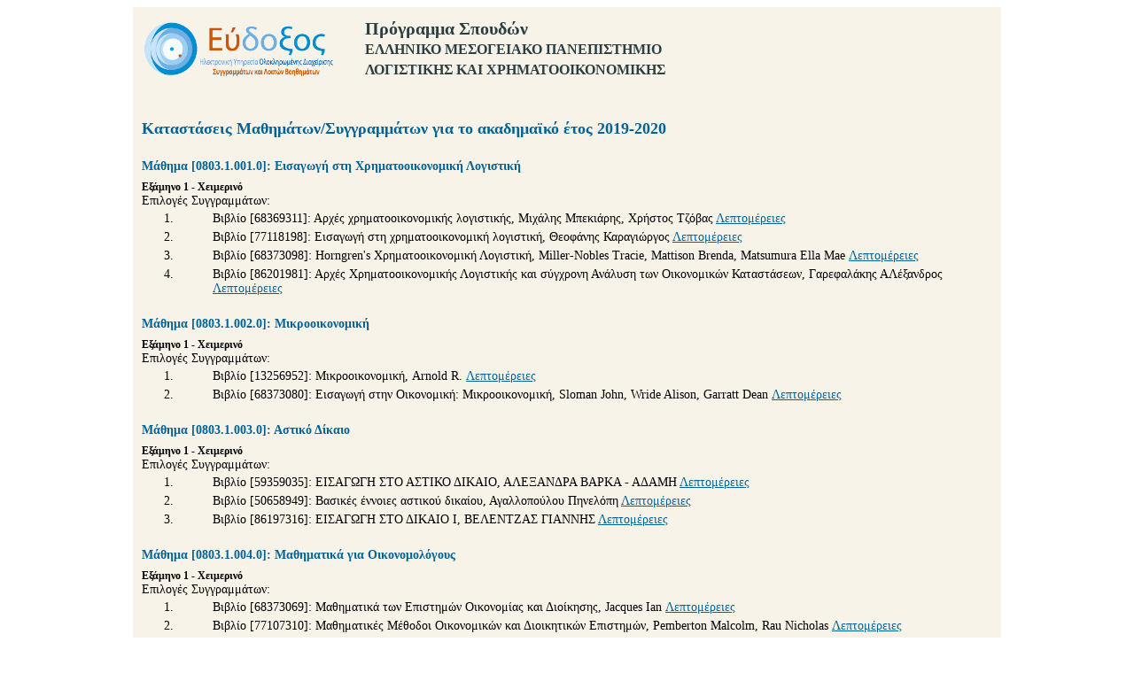

--- FILE ---
content_type: text/html;charset=UTF-8
request_url: https://service.eudoxus.gr/public/departments/courses/411783/2019
body_size: 12495
content:


<!DOCTYPE HTML PUBLIC "-//W3C//DTD HTML 4.01//EN" "http://www.w3.org/TR/html4/strict.dtd">
<html>
<head>
<title>Εύδοξος</title>
<link rel="stylesheet" href="/public/style.css" type="text/css">
</head>
<body>
	<div id="container">
		<div id="header">
			<img alt="" src="/public/images/eudoxus-logo-header.png" align="left">
			<h1>Πρόγραμμα Σπουδών</h1>
			<h2>ΕΛΛΗΝΙΚΟ ΜΕΣΟΓΕΙΑΚΟ ΠΑΝΕΠΙΣΤΗΜΙΟ</h2>
			<h2>ΛΟΓΙΣΤΙΚΗΣ ΚΑΙ ΧΡΗΜΑΤΟΟΙΚΟΝΟΜΙΚΗΣ</h2>
			<div class="split"></div>
		</div>
		<div id="main">
			<h1>Καταστάσεις Μαθημάτων/Συγγραμμάτων για το ακαδημαϊκό έτος 2019-2020</h1>
			
				<h2>Μάθημα [0803.1.001.0]: Εισαγωγή στη Χρηματοοικονομική Λογιστική</h2>
				<h3>Εξάμηνο 1 - Χειμερινό</h3>
				<p>Επιλογές Συγγραμμάτων:</p>
				<ol>
					
						<li>
							<ul style="list-style: none;">
								
								<li>
									Βιβλίο [68369311]: Αρχές χρηματοοικονομικής λογιστικής, Μιχάλης Μπεκιάρης, Χρήστος Τζόβας
									<a href="https://service.eudoxus.gr/search/#a/id:68369311/0">Λεπτομέρειες</a>
								</li>
								
								
							</ul>
						</li>
					
						<li>
							<ul style="list-style: none;">
								
								<li>
									Βιβλίο [77118198]: Εισαγωγή στη χρηματοοικονομική λογιστική, Θεοφάνης Καραγιώργος
									<a href="https://service.eudoxus.gr/search/#a/id:77118198/0">Λεπτομέρειες</a>
								</li>
								
								
							</ul>
						</li>
					
						<li>
							<ul style="list-style: none;">
								
								<li>
									Βιβλίο [68373098]: Horngren's Χρηματοοικονομική Λογιστική, Miller-Nobles Tracie, Mattison Brenda, Matsumura Ella Mae
									<a href="https://service.eudoxus.gr/search/#a/id:68373098/0">Λεπτομέρειες</a>
								</li>
								
								
							</ul>
						</li>
					
						<li>
							<ul style="list-style: none;">
								
								<li>
									Βιβλίο [86201981]: Αρχές Χρηματοοικονομικής Λογιστικής και σύγχρονη Ανάλυση των Οικονομικών Καταστάσεων, Γαρεφαλάκης ΑΛέξανδρος
									<a href="https://service.eudoxus.gr/search/#a/id:86201981/0">Λεπτομέρειες</a>
								</li>
								
								
							</ul>
						</li>
					
				</ol>
				
			
				<h2>Μάθημα [0803.1.002.0]: Μικροοικονομική</h2>
				<h3>Εξάμηνο 1 - Χειμερινό</h3>
				<p>Επιλογές Συγγραμμάτων:</p>
				<ol>
					
						<li>
							<ul style="list-style: none;">
								
								<li>
									Βιβλίο [13256952]: Μικροοικονομική, Arnold R.
									<a href="https://service.eudoxus.gr/search/#a/id:13256952/0">Λεπτομέρειες</a>
								</li>
								
								
							</ul>
						</li>
					
						<li>
							<ul style="list-style: none;">
								
								<li>
									Βιβλίο [68373080]: Εισαγωγή στην Οικονομική: Μικροοικονομική, Sloman John, Wride Alison, Garratt Dean
									<a href="https://service.eudoxus.gr/search/#a/id:68373080/0">Λεπτομέρειες</a>
								</li>
								
								
							</ul>
						</li>
					
				</ol>
				
			
				<h2>Μάθημα [0803.1.003.0]: Αστικό Δίκαιο</h2>
				<h3>Εξάμηνο 1 - Χειμερινό</h3>
				<p>Επιλογές Συγγραμμάτων:</p>
				<ol>
					
						<li>
							<ul style="list-style: none;">
								
								<li>
									Βιβλίο [59359035]: ΕΙΣΑΓΩΓΗ ΣΤΟ ΑΣΤΙΚΟ ΔΙΚΑΙΟ, ΑΛΕΞΑΝΔΡΑ ΒΑΡΚΑ - ΑΔΑΜΗ
									<a href="https://service.eudoxus.gr/search/#a/id:59359035/0">Λεπτομέρειες</a>
								</li>
								
								
							</ul>
						</li>
					
						<li>
							<ul style="list-style: none;">
								
								<li>
									Βιβλίο [50658949]: Βασικές έννοιες αστικού δικαίου, Αγαλλοπούλου Πηνελόπη
									<a href="https://service.eudoxus.gr/search/#a/id:50658949/0">Λεπτομέρειες</a>
								</li>
								
								
							</ul>
						</li>
					
						<li>
							<ul style="list-style: none;">
								
								<li>
									Βιβλίο [86197316]: ΕΙΣΑΓΩΓΗ ΣΤΟ ΔΙΚΑΙΟ Ι, ΒΕΛΕΝΤΖΑΣ ΓΙΑΝΝΗΣ
									<a href="https://service.eudoxus.gr/search/#a/id:86197316/0">Λεπτομέρειες</a>
								</li>
								
								
							</ul>
						</li>
					
				</ol>
				
			
				<h2>Μάθημα [0803.1.004.0]: Μαθηματικά για Οικονομολόγους</h2>
				<h3>Εξάμηνο 1 - Χειμερινό</h3>
				<p>Επιλογές Συγγραμμάτων:</p>
				<ol>
					
						<li>
							<ul style="list-style: none;">
								
								<li>
									Βιβλίο [68373069]: Μαθηματικά των Επιστημών Οικονομίας και Διοίκησης, Jacques Ian
									<a href="https://service.eudoxus.gr/search/#a/id:68373069/0">Λεπτομέρειες</a>
								</li>
								
								
							</ul>
						</li>
					
						<li>
							<ul style="list-style: none;">
								
								<li>
									Βιβλίο [77107310]: Μαθηματικές Μέθοδοι Οικονομικών και Διοικητικών Επιστημών, Pemberton Malcolm, Rau Nicholas
									<a href="https://service.eudoxus.gr/search/#a/id:77107310/0">Λεπτομέρειες</a>
								</li>
								
								
							</ul>
						</li>
					
				</ol>
				
			
				<h2>Μάθημα [0803.1.005.0]: Στατιστική Επιχειρήσεων Ι</h2>
				<h3>Εξάμηνο 1 - Χειμερινό</h3>
				<p>Επιλογές Συγγραμμάτων:</p>
				<ol>
					
						<li>
							<ul style="list-style: none;">
								
								<li>
									Βιβλίο [77107287]: Βασικές Αρχές Στατιστικής για Επιχειρήσεις-Έννοιες και Εφαρμογές, Berenson L. Mark, Levine M. David, Szabat A. Kathryn
									<a href="https://service.eudoxus.gr/search/#a/id:77107287/0">Λεπτομέρειες</a>
								</li>
								
								
							</ul>
						</li>
					
						<li>
							<ul style="list-style: none;">
								
								<li>
									Βιβλίο [59394390]: Στατιστική Σκέψη στον Κόσμο των Επιχειρήσεων, Aczel Amir
									<a href="https://service.eudoxus.gr/search/#a/id:59394390/0">Λεπτομέρειες</a>
								</li>
								
								
							</ul>
						</li>
					
						<li>
							<ul style="list-style: none;">
								
								<li>
									Βιβλίο [22782]: Επιχειρησιακή στατιστική, Θαλασσινός Ελευθέριος Ι., Σταματόπουλος Θεόδωρος Β., Χαρίσης Χαρίλαος Φ.
									<a href="https://service.eudoxus.gr/search/#a/id:22782/0">Λεπτομέρειες</a>
								</li>
								
								
							</ul>
						</li>
					
				</ol>
				
			
				<h2>Μάθημα [0803.1.006.0]: Πληροφορική Ι</h2>
				<h3>Εξάμηνο 1 - Χειμερινό</h3>
				<p>Επιλογές Συγγραμμάτων:</p>
				<ol>
					
						<li>
							<ul style="list-style: none;">
								
								<li>
									Βιβλίο [77111930]: ΕΙΣΑΓΩΓΗ ΣΤΗΝ ΠΛΗΡΟΦΟΡΙΚΗ, ΠΑΠΑΔΑΚΗΣ Ν., ΠΑΝΑΓΙΩΤΑΚΗΣ Σ., ΨΑΡΑΚΗ Μ.
									<a href="https://service.eudoxus.gr/search/#a/id:77111930/0">Λεπτομέρειες</a>
								</li>
								
								
							</ul>
						</li>
					
						<li>
							<ul style="list-style: none;">
								
								<li>
									Βιβλίο [77115177]: ΣΥΓΧΡΟΝΑ ΘΕΜΑΤΑ ΠΛΗΡΟΦΟΡΙΚΗΣ, ΠΑΠΑΔΑΚΗΣ Ν., ΠΑΝΑΓΙΩΤΑΚΗΣ Σ., ΨΑΡΑΚΗ Μ., ΦΙΛΙΟΠΟΥΛΟΥ Ε.
									<a href="https://service.eudoxus.gr/search/#a/id:77115177/0">Λεπτομέρειες</a>
								</li>
								
								
							</ul>
						</li>
					
				</ol>
				
			
				<h2>Μάθημα [ΛΧ1001]: Γενικές Αρχές Λογιστικής</h2>
				<h3>Εξάμηνο 1 - Χειμερινό</h3>
				<p>Επιλογές Συγγραμμάτων:</p>
				<ol>
					
						<li>
							<ul style="list-style: none;">
								
								<li>
									Βιβλίο [68369311]: Αρχές χρηματοοικονομικής λογιστικής, Μιχάλης Μπεκιάρης, Χρήστος Τζόβας
									<a href="https://service.eudoxus.gr/search/#a/id:68369311/0">Λεπτομέρειες</a>
								</li>
								
								
							</ul>
						</li>
					
						<li>
							<ul style="list-style: none;">
								
								<li>
									Βιβλίο [77118198]: Εισαγωγή στη χρηματοοικονομική λογιστική, Θεοφάνης Καραγιώργος
									<a href="https://service.eudoxus.gr/search/#a/id:77118198/0">Λεπτομέρειες</a>
								</li>
								
								
							</ul>
						</li>
					
						<li>
							<ul style="list-style: none;">
								
								<li>
									Βιβλίο [68373098]: Horngren's Χρηματοοικονομική Λογιστική, Miller-Nobles Tracie, Mattison Brenda, Matsumura Ella Mae
									<a href="https://service.eudoxus.gr/search/#a/id:68373098/0">Λεπτομέρειες</a>
								</li>
								
								
							</ul>
						</li>
					
						<li>
							<ul style="list-style: none;">
								
								<li>
									Βιβλίο [86201981]: Αρχές Χρηματοοικονομικής Λογιστικής και σύγχρονη Ανάλυση των Οικονομικών Καταστάσεων, Γαρεφαλάκης ΑΛέξανδρος
									<a href="https://service.eudoxus.gr/search/#a/id:86201981/0">Λεπτομέρειες</a>
								</li>
								
								
							</ul>
						</li>
					
				</ol>
				
			
				<h2>Μάθημα [ΛΧ1002]: Μικροοικονομική</h2>
				<h3>Εξάμηνο 1 - Χειμερινό</h3>
				<p>Επιλογές Συγγραμμάτων:</p>
				<ol>
					
						<li>
							<ul style="list-style: none;">
								
								<li>
									Βιβλίο [13256952]: Μικροοικονομική, Arnold R.
									<a href="https://service.eudoxus.gr/search/#a/id:13256952/0">Λεπτομέρειες</a>
								</li>
								
								
							</ul>
						</li>
					
						<li>
							<ul style="list-style: none;">
								
								<li>
									Βιβλίο [68373080]: Εισαγωγή στην Οικονομική: Μικροοικονομική, Sloman John, Wride Alison, Garratt Dean
									<a href="https://service.eudoxus.gr/search/#a/id:68373080/0">Λεπτομέρειες</a>
								</li>
								
								
							</ul>
						</li>
					
				</ol>
				
			
				<h2>Μάθημα [ΛΧ1003]: Αστικό Δίκαιο</h2>
				<h3>Εξάμηνο 1 - Χειμερινό</h3>
				<p>Επιλογές Συγγραμμάτων:</p>
				<ol>
					
						<li>
							<ul style="list-style: none;">
								
								<li>
									Βιβλίο [59359035]: ΕΙΣΑΓΩΓΗ ΣΤΟ ΑΣΤΙΚΟ ΔΙΚΑΙΟ, ΑΛΕΞΑΝΔΡΑ ΒΑΡΚΑ - ΑΔΑΜΗ
									<a href="https://service.eudoxus.gr/search/#a/id:59359035/0">Λεπτομέρειες</a>
								</li>
								
								
							</ul>
						</li>
					
						<li>
							<ul style="list-style: none;">
								
								<li>
									Βιβλίο [50658949]: Βασικές έννοιες αστικού δικαίου, Αγαλλοπούλου Πηνελόπη
									<a href="https://service.eudoxus.gr/search/#a/id:50658949/0">Λεπτομέρειες</a>
								</li>
								
								
							</ul>
						</li>
					
						<li>
							<ul style="list-style: none;">
								
								<li>
									Βιβλίο [86197316]: ΕΙΣΑΓΩΓΗ ΣΤΟ ΔΙΚΑΙΟ Ι, ΒΕΛΕΝΤΖΑΣ ΓΙΑΝΝΗΣ
									<a href="https://service.eudoxus.gr/search/#a/id:86197316/0">Λεπτομέρειες</a>
								</li>
								
								
							</ul>
						</li>
					
				</ol>
				
			
				<h2>Μάθημα [ΛΧ1004]: Μαθηματικά για Οικονομολόγους</h2>
				<h3>Εξάμηνο 1 - Χειμερινό</h3>
				<p>Επιλογές Συγγραμμάτων:</p>
				<ol>
					
						<li>
							<ul style="list-style: none;">
								
								<li>
									Βιβλίο [68373069]: Μαθηματικά των Επιστημών Οικονομίας και Διοίκησης, Jacques Ian
									<a href="https://service.eudoxus.gr/search/#a/id:68373069/0">Λεπτομέρειες</a>
								</li>
								
								
							</ul>
						</li>
					
						<li>
							<ul style="list-style: none;">
								
								<li>
									Βιβλίο [77107310]: Μαθηματικές Μέθοδοι Οικονομικών και Διοικητικών Επιστημών, Pemberton Malcolm, Rau Nicholas
									<a href="https://service.eudoxus.gr/search/#a/id:77107310/0">Λεπτομέρειες</a>
								</li>
								
								
							</ul>
						</li>
					
				</ol>
				
			
				<h2>Μάθημα [ΛΧ1005]: Στατιστική Επιχειρήσεων Ι</h2>
				<h3>Εξάμηνο 1 - Χειμερινό</h3>
				<p>Επιλογές Συγγραμμάτων:</p>
				<ol>
					
						<li>
							<ul style="list-style: none;">
								
								<li>
									Βιβλίο [77107287]: Βασικές Αρχές Στατιστικής για Επιχειρήσεις-Έννοιες και Εφαρμογές, Berenson L. Mark, Levine M. David, Szabat A. Kathryn
									<a href="https://service.eudoxus.gr/search/#a/id:77107287/0">Λεπτομέρειες</a>
								</li>
								
								
							</ul>
						</li>
					
						<li>
							<ul style="list-style: none;">
								
								<li>
									Βιβλίο [59394390]: Στατιστική Σκέψη στον Κόσμο των Επιχειρήσεων, Aczel Amir
									<a href="https://service.eudoxus.gr/search/#a/id:59394390/0">Λεπτομέρειες</a>
								</li>
								
								
							</ul>
						</li>
					
						<li>
							<ul style="list-style: none;">
								
								<li>
									Βιβλίο [22782]: Επιχειρησιακή στατιστική, Θαλασσινός Ελευθέριος Ι., Σταματόπουλος Θεόδωρος Β., Χαρίσης Χαρίλαος Φ.
									<a href="https://service.eudoxus.gr/search/#a/id:22782/0">Λεπτομέρειες</a>
								</li>
								
								
							</ul>
						</li>
					
				</ol>
				
			
				<h2>Μάθημα [ΛΧ1106]: Πληροφορική Ι (ε)</h2>
				<h3>Εξάμηνο 1 - Χειμερινό</h3>
				<p>Επιλογές Συγγραμμάτων:</p>
				<ol>
					
						<li>
							<ul style="list-style: none;">
								
								<li>
									Βιβλίο [77111930]: ΕΙΣΑΓΩΓΗ ΣΤΗΝ ΠΛΗΡΟΦΟΡΙΚΗ, ΠΑΠΑΔΑΚΗΣ Ν., ΠΑΝΑΓΙΩΤΑΚΗΣ Σ., ΨΑΡΑΚΗ Μ.
									<a href="https://service.eudoxus.gr/search/#a/id:77111930/0">Λεπτομέρειες</a>
								</li>
								
								
							</ul>
						</li>
					
						<li>
							<ul style="list-style: none;">
								
								<li>
									Βιβλίο [77115177]: ΣΥΓΧΡΟΝΑ ΘΕΜΑΤΑ ΠΛΗΡΟΦΟΡΙΚΗΣ, ΠΑΠΑΔΑΚΗΣ Ν., ΠΑΝΑΓΙΩΤΑΚΗΣ Σ., ΨΑΡΑΚΗ Μ., ΦΙΛΙΟΠΟΥΛΟΥ Ε.
									<a href="https://service.eudoxus.gr/search/#a/id:77115177/0">Λεπτομέρειες</a>
								</li>
								
								
							</ul>
						</li>
					
				</ol>
				
			
				<h2>Μάθημα [0803.2.001.0]: Χρηματοοικονομική Λογιστική Ι</h2>
				<h3>Εξάμηνο 2 - Εαρινό</h3>
				<p>Επιλογές Συγγραμμάτων:</p>
				<ol>
					
						<li>
							<ul style="list-style: none;">
								
								<li>
									Βιβλίο [41959686]: ΧΡΗΜΑΤΟΟΙΚΟΝΟΜΙΚΗ ΛΟΓΙΣΤΙΚΗ, ΓΕΩΡΓΙΟΣ ΚΟΝΤΟΣ
									<a href="https://service.eudoxus.gr/search/#a/id:41959686/0">Λεπτομέρειες</a>
								</li>
								
								
							</ul>
						</li>
					
						<li>
							<ul style="list-style: none;">
								
								<li>
									Βιβλίο [86055039]: ΧΡΗΜΑΤΟΟΙΚΟΝΟΜΙΚΗ ΛΟΓΙΣΤΙΚΗ, ΤΟΜΟΣ Β', ΓΕΩΡΓΙΟΣ ΑΛΗΦΑΝΤΗΣ
									<a href="https://service.eudoxus.gr/search/#a/id:86055039/0">Λεπτομέρειες</a>
								</li>
								
								
							</ul>
						</li>
					
				</ol>
				
			
				<h2>Μάθημα [0803.2.002.0]: Μακροοικονομική</h2>
				<h3>Εξάμηνο 2 - Εαρινό</h3>
				<p>Επιλογές Συγγραμμάτων:</p>
				<ol>
					
						<li>
							<ul style="list-style: none;">
								
								<li>
									Βιβλίο [68373101]: Εισαγωγή στην Οικονομική: Μακροοικονομική, Sloman John, Wride Alison, Garratt Dean
									<a href="https://service.eudoxus.gr/search/#a/id:68373101/0">Λεπτομέρειες</a>
								</li>
								
								
							</ul>
						</li>
					
						<li>
							<ul style="list-style: none;">
								
								<li>
									Βιβλίο [77112072]: Μακροοικονομική σε διδακτικές ενότητες, Krugman Paul,Wells Robin, επιστ. επιμ. Ιωαννίδης Α, Παπαθεοδώρου Χ.
									<a href="https://service.eudoxus.gr/search/#a/id:77112072/0">Λεπτομέρειες</a>
								</li>
								
								
							</ul>
						</li>
					
				</ol>
				
				<br/>
				<p>Πρόσθετο Διδακτικό Υλικό:</p>
				<ul>
					
						<li>Βιβλίο [320137]: ΜΑΚΡΟΟΙΚΟΝΟΜΙΚΗ ΑΝΑΛΥΣΗ ΚΑΙ ΠΟΛΙΤΙΚΗ, ΔΗΜΗΤΡΙΟΣ ΚΥΡΙΚΟΣ <a href="https://service.eudoxus.gr/search/#a/id:320137/0">Λεπτομέρειες</a></li>
					
				</ul>
				
			
				<h2>Μάθημα [0803.2.003.0]: Εμπορικό Δίκαιο</h2>
				<h3>Εξάμηνο 2 - Εαρινό</h3>
				<p>Επιλογές Συγγραμμάτων:</p>
				<ol>
					
						<li>
							<ul style="list-style: none;">
								
								<li>
									Βιβλίο [77114299]: ΕΜΠΟΡΙΚΟ ΔΙΚΑΙΟ, ΒΕΛΕΝΤΖΑΣ ΓΙΑΝΝΗΣ
									<a href="https://service.eudoxus.gr/search/#a/id:77114299/0">Λεπτομέρειες</a>
								</li>
								
								
							</ul>
						</li>
					
						<li>
							<ul style="list-style: none;">
								
								<li>
									Βιβλίο [77119310]: ΕΠΙΤΟΜΗ ΕΜΠΟΡΙΚΟΥ ΔΙΚΑΙΟΥ, ΑΘΑΝΑΣΙΟΣ ΠΟΛΥΧΡΟΝΟΠΟΥΛΟΣ
									<a href="https://service.eudoxus.gr/search/#a/id:77119310/0">Λεπτομέρειες</a>
								</li>
								
								
							</ul>
						</li>
					
				</ol>
				
			
				<h2>Μάθημα [0803.2.004.0]: Στατιστική Επιχειρήσεων ΙΙ</h2>
				<h3>Εξάμηνο 2 - Εαρινό</h3>
				<p>Επιλογές Συγγραμμάτων:</p>
				<ol>
					
						<li>
							<ul style="list-style: none;">
								
								<li>
									Βιβλίο [68373095]: Στατιστική: Βασικές Αρχές με Έμφαση στην Οικονομία και τις Επιχειρήσεις, Levine David, Szabat Kathryn, Stephan David
									<a href="https://service.eudoxus.gr/search/#a/id:68373095/0">Λεπτομέρειες</a>
								</li>
								
								
							</ul>
						</li>
					
						<li>
							<ul style="list-style: none;">
								
								<li>
									Βιβλίο [22782]: Επιχειρησιακή στατιστική, Θαλασσινός Ελευθέριος Ι., Σταματόπουλος Θεόδωρος Β., Χαρίσης Χαρίλαος Φ.
									<a href="https://service.eudoxus.gr/search/#a/id:22782/0">Λεπτομέρειες</a>
								</li>
								
								
							</ul>
						</li>
					
						<li>
							<ul style="list-style: none;">
								
								<li>
									Βιβλίο [15310]: Στατιστική για οικονομικά και διοίκηση επιχειρήσεων, Keller Gerald
									<a href="https://service.eudoxus.gr/search/#a/id:15310/0">Λεπτομέρειες</a>
								</li>
								
								
							</ul>
						</li>
					
				</ol>
				
			
				<h2>Μάθημα [0803.2.005.0]: Διοίκηση Επιχειρήσεων</h2>
				<h3>Εξάμηνο 2 - Εαρινό</h3>
				<p>Επιλογές Συγγραμμάτων:</p>
				<ol>
					
						<li>
							<ul style="list-style: none;">
								
								<li>
									Βιβλίο [86053199]: Οργάνωση και Διοίκηση 5η Έκδοση, Κωνσταντίνος Μ. Τζωρτζάκης
									<a href="https://service.eudoxus.gr/search/#a/id:86053199/0">Λεπτομέρειες</a>
								</li>
								
								
							</ul>
						</li>
					
						<li>
							<ul style="list-style: none;">
								
								<li>
									Βιβλίο [77118749]: ΕΙΣΑΓΩΓΗ ΣΤΟ ΜΑΝΑΤΖΜΕΝΤ, ΣΑΛΑΒΟΥ ΕΛΕΝΗ
									<a href="https://service.eudoxus.gr/search/#a/id:77118749/0">Λεπτομέρειες</a>
								</li>
								
								
							</ul>
						</li>
					
				</ol>
				
				<br/>
				<p>Πρόσθετο Διδακτικό Υλικό:</p>
				<ul>
					
						<li>Βιβλίο [320118]: ΑΝΑΔΙΟΡΓΑΝΩΣΗ ΚΑΙ ΜΑΝΑΤΖΜΕΝΤ ΑΛΛΑΓΩΝ ΣΤΙΣ ΕΠΙΧΕΙΡΗΣΕΙΣ, ΑΝΤΩΝΙΟΣ ΓΕΩΡΓΟΠΟΥΛΟΣ <a href="https://service.eudoxus.gr/search/#a/id:320118/0">Λεπτομέρειες</a></li>
					
				</ul>
				
			
				<h2>Μάθημα [0803.2.006.0]: Οικονομικά Μαθηματικά</h2>
				<h3>Εξάμηνο 2 - Εαρινό</h3>
				<p>Επιλογές Συγγραμμάτων:</p>
				<ol>
					
						<li>
							<ul style="list-style: none;">
								
								<li>
									Βιβλίο [50658506]: ΟΙΚΟΝΟΜΙΚΑ ΜΑΘΗΜΑΤΙΚΑ, ΑΠΟΣΤΟΛΟΣ ΚΙΟΧΟΣ, ΧΡΙΣΤΙΝΑ ΜΠΕΝΕΚΗ, ΠΕΤΡΟΣ ΚΙΟΧΟΣ
									<a href="https://service.eudoxus.gr/search/#a/id:50658506/0">Λεπτομέρειες</a>
								</li>
								
								
							</ul>
						</li>
					
						<li>
							<ul style="list-style: none;">
								
								<li>
									Βιβλίο [8389]: ΟΙΚΟΝΟΜΙΚΑ ΜΑΘΗΜΑΤΙΚΑ, ΒΑΣΙΛΑΚΗΣ ΚΩΝΣΤΑΝΤΙΝΟΣ
									<a href="https://service.eudoxus.gr/search/#a/id:8389/0">Λεπτομέρειες</a>
								</li>
								
								
							</ul>
						</li>
					
						<li>
							<ul style="list-style: none;">
								
								<li>
									Βιβλίο [47349]: ΟΙΚΟΝΟΜΙΚΑ ΜΑΘΗΜΑΤΙΚΑ, ΚΑΤΩΠΟΔΗΣ, ΚΙΚΙΛΙΑΣ
									<a href="https://service.eudoxus.gr/search/#a/id:47349/0">Λεπτομέρειες</a>
								</li>
								
								
							</ul>
						</li>
					
				</ol>
				
				<br/>
				<p>Πρόσθετο Διδακτικό Υλικό:</p>
				<ul>
					
						<li>Βιβλίο [320087]: ΟΙΚΟΝΟΜΙΚΑ ΜΑΘΗΜΑΤΙΚΑ, ΜΟΝΟΒΑΣΙΛΗΣ ΘΕΟΔΩΡΟΣ, ΚΑΛΟΓΗΡΑΤΟΥ ΖΑΧΑΡΟΥΛΑ <a href="https://service.eudoxus.gr/search/#a/id:320087/0">Λεπτομέρειες</a></li>
					
				</ul>
				
			
				<h2>Μάθημα [ΛΧ2001]: Χρηματοοικονομική Λογιστική</h2>
				<h3>Εξάμηνο 2 - Εαρινό</h3>
				<p>Επιλογές Συγγραμμάτων:</p>
				<ol>
					
						<li>
							<ul style="list-style: none;">
								
								<li>
									Βιβλίο [41959686]: ΧΡΗΜΑΤΟΟΙΚΟΝΟΜΙΚΗ ΛΟΓΙΣΤΙΚΗ, ΓΕΩΡΓΙΟΣ ΚΟΝΤΟΣ
									<a href="https://service.eudoxus.gr/search/#a/id:41959686/0">Λεπτομέρειες</a>
								</li>
								
								
							</ul>
						</li>
					
						<li>
							<ul style="list-style: none;">
								
								<li>
									Βιβλίο [86055039]: ΧΡΗΜΑΤΟΟΙΚΟΝΟΜΙΚΗ ΛΟΓΙΣΤΙΚΗ, ΤΟΜΟΣ Β', ΓΕΩΡΓΙΟΣ ΑΛΗΦΑΝΤΗΣ
									<a href="https://service.eudoxus.gr/search/#a/id:86055039/0">Λεπτομέρειες</a>
								</li>
								
								
							</ul>
						</li>
					
				</ol>
				
			
				<h2>Μάθημα [ΛΧ2002]: Μακροοικονομική</h2>
				<h3>Εξάμηνο 2 - Εαρινό</h3>
				<p>Επιλογές Συγγραμμάτων:</p>
				<ol>
					
						<li>
							<ul style="list-style: none;">
								
								<li>
									Βιβλίο [68373101]: Εισαγωγή στην Οικονομική: Μακροοικονομική, Sloman John, Wride Alison, Garratt Dean
									<a href="https://service.eudoxus.gr/search/#a/id:68373101/0">Λεπτομέρειες</a>
								</li>
								
								
							</ul>
						</li>
					
						<li>
							<ul style="list-style: none;">
								
								<li>
									Βιβλίο [77112072]: Μακροοικονομική σε διδακτικές ενότητες, Krugman Paul,Wells Robin, επιστ. επιμ. Ιωαννίδης Α, Παπαθεοδώρου Χ.
									<a href="https://service.eudoxus.gr/search/#a/id:77112072/0">Λεπτομέρειες</a>
								</li>
								
								
							</ul>
						</li>
					
				</ol>
				
				<br/>
				<p>Πρόσθετο Διδακτικό Υλικό:</p>
				<ul>
					
						<li>Βιβλίο [320137]: ΜΑΚΡΟΟΙΚΟΝΟΜΙΚΗ ΑΝΑΛΥΣΗ ΚΑΙ ΠΟΛΙΤΙΚΗ, ΔΗΜΗΤΡΙΟΣ ΚΥΡΙΚΟΣ <a href="https://service.eudoxus.gr/search/#a/id:320137/0">Λεπτομέρειες</a></li>
					
				</ul>
				
			
				<h2>Μάθημα [ΛΧ2003]: Εμπορικό Δίκαιο</h2>
				<h3>Εξάμηνο 2 - Εαρινό</h3>
				<p>Επιλογές Συγγραμμάτων:</p>
				<ol>
					
						<li>
							<ul style="list-style: none;">
								
								<li>
									Βιβλίο [77114299]: ΕΜΠΟΡΙΚΟ ΔΙΚΑΙΟ, ΒΕΛΕΝΤΖΑΣ ΓΙΑΝΝΗΣ
									<a href="https://service.eudoxus.gr/search/#a/id:77114299/0">Λεπτομέρειες</a>
								</li>
								
								
							</ul>
						</li>
					
						<li>
							<ul style="list-style: none;">
								
								<li>
									Βιβλίο [77119310]: ΕΠΙΤΟΜΗ ΕΜΠΟΡΙΚΟΥ ΔΙΚΑΙΟΥ, ΑΘΑΝΑΣΙΟΣ ΠΟΛΥΧΡΟΝΟΠΟΥΛΟΣ
									<a href="https://service.eudoxus.gr/search/#a/id:77119310/0">Λεπτομέρειες</a>
								</li>
								
								
							</ul>
						</li>
					
				</ol>
				
			
				<h2>Μάθημα [ΛΧ2004]: Στατιστική Επιχειρήσεων ΙΙ</h2>
				<h3>Εξάμηνο 2 - Εαρινό</h3>
				<p>Επιλογές Συγγραμμάτων:</p>
				<ol>
					
						<li>
							<ul style="list-style: none;">
								
								<li>
									Βιβλίο [68373095]: Στατιστική: Βασικές Αρχές με Έμφαση στην Οικονομία και τις Επιχειρήσεις, Levine David, Szabat Kathryn, Stephan David
									<a href="https://service.eudoxus.gr/search/#a/id:68373095/0">Λεπτομέρειες</a>
								</li>
								
								
							</ul>
						</li>
					
						<li>
							<ul style="list-style: none;">
								
								<li>
									Βιβλίο [22782]: Επιχειρησιακή στατιστική, Θαλασσινός Ελευθέριος Ι., Σταματόπουλος Θεόδωρος Β., Χαρίσης Χαρίλαος Φ.
									<a href="https://service.eudoxus.gr/search/#a/id:22782/0">Λεπτομέρειες</a>
								</li>
								
								
							</ul>
						</li>
					
						<li>
							<ul style="list-style: none;">
								
								<li>
									Βιβλίο [15310]: Στατιστική για οικονομικά και διοίκηση επιχειρήσεων, Keller Gerald
									<a href="https://service.eudoxus.gr/search/#a/id:15310/0">Λεπτομέρειες</a>
								</li>
								
								
							</ul>
						</li>
					
				</ol>
				
			
				<h2>Μάθημα [ΛΧ2005]: Διοίκηση Επιχειρήσεων</h2>
				<h3>Εξάμηνο 2 - Εαρινό</h3>
				<p>Επιλογές Συγγραμμάτων:</p>
				<ol>
					
						<li>
							<ul style="list-style: none;">
								
								<li>
									Βιβλίο [86053199]: Οργάνωση και Διοίκηση 5η Έκδοση, Κωνσταντίνος Μ. Τζωρτζάκης
									<a href="https://service.eudoxus.gr/search/#a/id:86053199/0">Λεπτομέρειες</a>
								</li>
								
								
							</ul>
						</li>
					
						<li>
							<ul style="list-style: none;">
								
								<li>
									Βιβλίο [77118749]: ΕΙΣΑΓΩΓΗ ΣΤΟ ΜΑΝΑΤΖΜΕΝΤ, ΣΑΛΑΒΟΥ ΕΛΕΝΗ
									<a href="https://service.eudoxus.gr/search/#a/id:77118749/0">Λεπτομέρειες</a>
								</li>
								
								
							</ul>
						</li>
					
				</ol>
				
				<br/>
				<p>Πρόσθετο Διδακτικό Υλικό:</p>
				<ul>
					
						<li>Βιβλίο [320118]: ΑΝΑΔΙΟΡΓΑΝΩΣΗ ΚΑΙ ΜΑΝΑΤΖΜΕΝΤ ΑΛΛΑΓΩΝ ΣΤΙΣ ΕΠΙΧΕΙΡΗΣΕΙΣ, ΑΝΤΩΝΙΟΣ ΓΕΩΡΓΟΠΟΥΛΟΣ <a href="https://service.eudoxus.gr/search/#a/id:320118/0">Λεπτομέρειες</a></li>
					
				</ul>
				
			
				<h2>Μάθημα [ΛΧ2006]: Οικονομικά Μαθηματικά</h2>
				<h3>Εξάμηνο 2 - Εαρινό</h3>
				<p>Επιλογές Συγγραμμάτων:</p>
				<ol>
					
						<li>
							<ul style="list-style: none;">
								
								<li>
									Βιβλίο [50658506]: ΟΙΚΟΝΟΜΙΚΑ ΜΑΘΗΜΑΤΙΚΑ, ΑΠΟΣΤΟΛΟΣ ΚΙΟΧΟΣ, ΧΡΙΣΤΙΝΑ ΜΠΕΝΕΚΗ, ΠΕΤΡΟΣ ΚΙΟΧΟΣ
									<a href="https://service.eudoxus.gr/search/#a/id:50658506/0">Λεπτομέρειες</a>
								</li>
								
								
							</ul>
						</li>
					
						<li>
							<ul style="list-style: none;">
								
								<li>
									Βιβλίο [8389]: ΟΙΚΟΝΟΜΙΚΑ ΜΑΘΗΜΑΤΙΚΑ, ΒΑΣΙΛΑΚΗΣ ΚΩΝΣΤΑΝΤΙΝΟΣ
									<a href="https://service.eudoxus.gr/search/#a/id:8389/0">Λεπτομέρειες</a>
								</li>
								
								
							</ul>
						</li>
					
						<li>
							<ul style="list-style: none;">
								
								<li>
									Βιβλίο [47349]: ΟΙΚΟΝΟΜΙΚΑ ΜΑΘΗΜΑΤΙΚΑ, ΚΑΤΩΠΟΔΗΣ, ΚΙΚΙΛΙΑΣ
									<a href="https://service.eudoxus.gr/search/#a/id:47349/0">Λεπτομέρειες</a>
								</li>
								
								
							</ul>
						</li>
					
				</ol>
				
				<br/>
				<p>Πρόσθετο Διδακτικό Υλικό:</p>
				<ul>
					
						<li>Βιβλίο [320087]: ΟΙΚΟΝΟΜΙΚΑ ΜΑΘΗΜΑΤΙΚΑ, ΜΟΝΟΒΑΣΙΛΗΣ ΘΕΟΔΩΡΟΣ, ΚΑΛΟΓΗΡΑΤΟΥ ΖΑΧΑΡΟΥΛΑ <a href="https://service.eudoxus.gr/search/#a/id:320087/0">Λεπτομέρειες</a></li>
					
				</ul>
				
			
				<h2>Μάθημα [0803.3.001.0]: Χρηματοοικονομική Λογιστική ΙΙ</h2>
				<h3>Εξάμηνο 3 - Χειμερινό</h3>
				<p>Επιλογές Συγγραμμάτων:</p>
				<ol>
					
						<li>
							<ul style="list-style: none;">
								
								<li>
									Βιβλίο [68373098]: Horngren's Χρηματοοικονομική Λογιστική, Miller-Nobles Tracie, Mattison Brenda, Matsumura Ella Mae
									<a href="https://service.eudoxus.gr/search/#a/id:68373098/0">Λεπτομέρειες</a>
								</li>
								
								
							</ul>
						</li>
					
						<li>
							<ul style="list-style: none;">
								
								<li>
									Βιβλίο [59377322]: Προχωρημένη Χρηματοοικονομική Λογιστική, Δ. Βασιλείου, Ν. Ηρειώτης, Δ. Μπάλιος
									<a href="https://service.eudoxus.gr/search/#a/id:59377322/0">Λεπτομέρειες</a>
								</li>
								
								
							</ul>
						</li>
					
				</ol>
				
			
				<h2>Μάθημα [0803.3.002.0]: Αγορές Χρήματος & Κεφαλαίου</h2>
				<h3>Εξάμηνο 3 - Χειμερινό</h3>
				<p>Επιλογές Συγγραμμάτων:</p>
				<ol>
					
						<li>
							<ul style="list-style: none;">
								
								<li>
									Βιβλίο [68380011]: ΑΓΟΡΕΣ ΧΡΗΜΑΤΟΣ &amp; ΚΕΦΑΛΑΙΟΥ, ΣΠΥΡΟΥ ΣΠΥΡΟΣ
									<a href="https://service.eudoxus.gr/search/#a/id:68380011/0">Λεπτομέρειες</a>
								</li>
								
								
							</ul>
						</li>
					
						<li>
							<ul style="list-style: none;">
								
								<li>
									Βιβλίο [12589728]: Σύγχρονη Χρηματοπιστωτική Διοίκηση, Αγορές Χρήματος και Κεφαλαίου, Σχοινιωτάκης
									<a href="https://service.eudoxus.gr/search/#a/id:12589728/0">Λεπτομέρειες</a>
								</li>
								
								
							</ul>
						</li>
					
				</ol>
				
			
				<h2>Μάθημα [0803.3.003.0]: Δημόσια Οικονομική</h2>
				<h3>Εξάμηνο 3 - Χειμερινό</h3>
				<p>Επιλογές Συγγραμμάτων:</p>
				<ol>
					
						<li>
							<ul style="list-style: none;">
								
								<li>
									Βιβλίο [86055504]: Οικονομική του δημόσιου τομέα, Stiglitz Joseph E., Rosengard Jay K. (Συγγρ.) - Καραβίτης Νικόλαος, Αδάμ Αντώνης (Επιμ.)
									<a href="https://service.eudoxus.gr/search/#a/id:86055504/0">Λεπτομέρειες</a>
								</li>
								
								
							</ul>
						</li>
					
						<li>
							<ul style="list-style: none;">
								
								<li>
									Βιβλίο [22766751]: ΕΙΣΑΓΩΓΗ ΣΤΗ ΔΗΜΟΣΙΑ ΟΙΚΟΝΟΜΙΚΗ, ΓΕΩΡΓΑΚΟΠΟΥΛΟΣ ΘΕΟΔΩΡΟΣ
									<a href="https://service.eudoxus.gr/search/#a/id:22766751/0">Λεπτομέρειες</a>
								</li>
								
								
							</ul>
						</li>
					
				</ol>
				
			
				<h2>Μάθημα [0803.3.004.0]: Ειδικά Θέματα Δικαίου (Εργ., Ασφ., Πτωχ.)</h2>
				<h3>Εξάμηνο 3 - Χειμερινό</h3>
				<p>Επιλογές Συγγραμμάτων:</p>
				<ol>
					
						<li>
							<ul style="list-style: none;">
								
								<li>
									Βιβλίο [77120296]: ΕΙΣΑΓΩΓΗ ΣΤΟ ΕΡΓΑΤΙΚΟ ΔΙΚΑΙΟ, ΓΕΩΡΓΙΑΔΟΥ ΝΙΚΗ
									<a href="https://service.eudoxus.gr/search/#a/id:77120296/0">Λεπτομέρειες</a>
								</li>
								
								
							</ul>
						</li>
					
						<li>
							<ul style="list-style: none;">
								
								<li>
									Βιβλίο [86199414]: Ατομικό και συλλογικό εργατικό δίκαιο Επιτομή, Κουκιάδης Ιωάννης Δ.
									<a href="https://service.eudoxus.gr/search/#a/id:86199414/0">Λεπτομέρειες</a>
								</li>
								
								
							</ul>
						</li>
					
						<li>
							<ul style="list-style: none;">
								
								<li>
									Βιβλίο [86192861]: Εισαγωγή στο εργατικό δίκαιο, Αγαλλοπούλου Πηνελόπη
									<a href="https://service.eudoxus.gr/search/#a/id:86192861/0">Λεπτομέρειες</a>
								</li>
								
								
							</ul>
						</li>
					
				</ol>
				
			
				<h2>Μάθημα [0803.3.005.0]: Εφαρμοσμένη Οικονομετρία Ι</h2>
				<h3>Εξάμηνο 3 - Χειμερινό</h3>
				<p>Επιλογές Συγγραμμάτων:</p>
				<ol>
					
						<li>
							<ul style="list-style: none;">
								
								<li>
									Βιβλίο [31339]: Εισαγωγή στην οικονομετρία, Χρήστου Γεώργιος Κ.
									<a href="https://service.eudoxus.gr/search/#a/id:31339/0">Λεπτομέρειες</a>
								</li>
								
								
							</ul>
						</li>
					
						<li>
							<ul style="list-style: none;">
								
								<li>
									Βιβλίο [68390822]: Εισαγωγή στην οικονομετρία, Wooldridge J.
									<a href="https://service.eudoxus.gr/search/#a/id:68390822/0">Λεπτομέρειες</a>
								</li>
								
								
							</ul>
						</li>
					
				</ol>
				
			
				<h2>Μάθημα [0803.3.006.0]: Marketing</h2>
				<h3>Εξάμηνο 3 - Χειμερινό</h3>
				<p>Επιλογές Συγγραμμάτων:</p>
				<ol>
					
						<li>
							<ul style="list-style: none;">
								
								<li>
									Βιβλίο [7821]: ΜΑΡΚΕΤΙΝΓΚ, Σ. Δημητριάδης, Α. Τζωρτζάκη
									<a href="https://service.eudoxus.gr/search/#a/id:7821/0">Λεπτομέρειες</a>
								</li>
								
								
							</ul>
						</li>
					
						<li>
							<ul style="list-style: none;">
								
								<li>
									Βιβλίο [7332]: Μάρκετινγκ Μάνατζμεντ, Γιαν. Πετρώφ, Κ. και Α. Τζωρτζάκη
									<a href="https://service.eudoxus.gr/search/#a/id:7332/0">Λεπτομέρειες</a>
								</li>
								
								
							</ul>
						</li>
					
				</ol>
				
				<br/>
				<p>Πρόσθετο Διδακτικό Υλικό:</p>
				<ul>
					
						<li>Βιβλίο [320136]: Στρατηγικές διεθνούς και εξαγωγικού μάρκετινγκ, ΚΩΝΣΤΑΝΤΙΝΟΣ ΛΥΜΠΕΡΟΠΟΥΛΟΣ, ΒΑΣΙΛΗΣ ΤΖΑΝΑΒΑΡΑΣ, ΜΑΡΙΑ ΣΑΛΑΜΟΥΡΑ <a href="https://service.eudoxus.gr/search/#a/id:320136/0">Λεπτομέρειες</a></li>
					
				</ul>
				
			
				<h2>Μάθημα [ΛΧ3001]: Λογιστική Εταιρειών</h2>
				<h3>Εξάμηνο 3 - Χειμερινό</h3>
				<p>Επιλογές Συγγραμμάτων:</p>
				<ol>
					
						<li>
							<ul style="list-style: none;">
								
								<li>
									Βιβλίο [68402102]: ΛΟΓΙΣΤΙΚΗ ΕΤΑΙΡΙΩΝ ΣΥΜΦΩΝΑ ΜΕ ΤΑ ΕΛΛΗΝΙΚΑ ΚΑΙ ΔΙΕΘΝΗ ΛΟΓΙΣΤΙΚΑ ΠΡΟΤΥΠΑ, ΝΕΓΚΑΚΗΣ ΧΡΗΣΤΟΣ
									<a href="https://service.eudoxus.gr/search/#a/id:68402102/0">Λεπτομέρειες</a>
								</li>
								
								
							</ul>
						</li>
					
						<li>
							<ul style="list-style: none;">
								
								<li>
									Βιβλίο [77119674]: Εφαρμοσμένη Λογιστική Εταιριών, ΘΕΟΦΑΝΗΣ ΚΑΡΑΓΙΩΡΓΟΣ
									<a href="https://service.eudoxus.gr/search/#a/id:77119674/0">Λεπτομέρειες</a>
								</li>
								
								
							</ul>
						</li>
					
				</ol>
				
			
				<h2>Μάθημα [ΛΧ3002]: Αγορές Χρήματος & Κεφαλαίου</h2>
				<h3>Εξάμηνο 3 - Χειμερινό</h3>
				<p>Επιλογές Συγγραμμάτων:</p>
				<ol>
					
						<li>
							<ul style="list-style: none;">
								
								<li>
									Βιβλίο [68380011]: ΑΓΟΡΕΣ ΧΡΗΜΑΤΟΣ &amp; ΚΕΦΑΛΑΙΟΥ, ΣΠΥΡΟΥ ΣΠΥΡΟΣ
									<a href="https://service.eudoxus.gr/search/#a/id:68380011/0">Λεπτομέρειες</a>
								</li>
								
								
							</ul>
						</li>
					
						<li>
							<ul style="list-style: none;">
								
								<li>
									Βιβλίο [12589728]: Σύγχρονη Χρηματοπιστωτική Διοίκηση, Αγορές Χρήματος και Κεφαλαίου, Σχοινιωτάκης
									<a href="https://service.eudoxus.gr/search/#a/id:12589728/0">Λεπτομέρειες</a>
								</li>
								
								
							</ul>
						</li>
					
				</ol>
				
			
				<h2>Μάθημα [ΛΧ3003]: Ειδικά Θέματα Δικαίου (Εργατικό, Ασφαλιστικό, Πτωχ</h2>
				<h3>Εξάμηνο 3 - Χειμερινό</h3>
				<p>Επιλογές Συγγραμμάτων:</p>
				<ol>
					
						<li>
							<ul style="list-style: none;">
								
								<li>
									Βιβλίο [77120296]: ΕΙΣΑΓΩΓΗ ΣΤΟ ΕΡΓΑΤΙΚΟ ΔΙΚΑΙΟ, ΓΕΩΡΓΙΑΔΟΥ ΝΙΚΗ
									<a href="https://service.eudoxus.gr/search/#a/id:77120296/0">Λεπτομέρειες</a>
								</li>
								
								
							</ul>
						</li>
					
						<li>
							<ul style="list-style: none;">
								
								<li>
									Βιβλίο [86199414]: Ατομικό και συλλογικό εργατικό δίκαιο Επιτομή, Κουκιάδης Ιωάννης Δ.
									<a href="https://service.eudoxus.gr/search/#a/id:86199414/0">Λεπτομέρειες</a>
								</li>
								
								
							</ul>
						</li>
					
						<li>
							<ul style="list-style: none;">
								
								<li>
									Βιβλίο [86192861]: Εισαγωγή στο εργατικό δίκαιο, Αγαλλοπούλου Πηνελόπη
									<a href="https://service.eudoxus.gr/search/#a/id:86192861/0">Λεπτομέρειες</a>
								</li>
								
								
							</ul>
						</li>
					
				</ol>
				
			
				<h2>Μάθημα [ΛΧ3006]: Εθνικοί Λογαριασμοί - Κοινωνική Λογιστική</h2>
				<h3>Εξάμηνο 3 - Χειμερινό</h3>
				<p>Επιλογές Συγγραμμάτων:</p>
				<ol>
					
						<li>
							<ul style="list-style: none;">
								
								<li>
									Βιβλίο [22683088]: Σύστημα Εθνικής Λογιστικής, Σκούντζος Θεόδωρος Α., Διακομιχάλης Μιχάλης
									<a href="https://service.eudoxus.gr/search/#a/id:22683088/0">Λεπτομέρειες</a>
								</li>
								
								
							</ul>
						</li>
					
				</ol>
				
			
				<h2>Μάθημα [ΛΧ3007]: Εισαγωγή στην Ασφαλιστική Επιστήμη</h2>
				<h3>Εξάμηνο 3 - Χειμερινό</h3>
				<p>Επιλογές Συγγραμμάτων:</p>
				<ol>
					
						<li>
							<ul style="list-style: none;">
								
								<li>
									Βιβλίο [22653]: Ασφαλίσεις ζωής και υγείας, Νεκτάριος Μιλτιάδης
									<a href="https://service.eudoxus.gr/search/#a/id:22653/0">Λεπτομέρειες</a>
								</li>
								
								
							</ul>
						</li>
					
						<li>
							<ul style="list-style: none;">
								
								<li>
									Βιβλίο [18549340]: Εισαγωγή στην Ιδιωτική Ασφάλιση, Μιλτιάδης Νεκτάριος
									<a href="https://service.eudoxus.gr/search/#a/id:18549340/0">Λεπτομέρειες</a>
								</li>
								
								
							</ul>
						</li>
					
				</ol>
				
			
				<h2>Μάθημα [ΛΧ3008]: Εφαρμοσμένη Οικονομετρία Ι</h2>
				<h3>Εξάμηνο 3 - Χειμερινό</h3>
				<p>Επιλογές Συγγραμμάτων:</p>
				<ol>
					
						<li>
							<ul style="list-style: none;">
								
								<li>
									Βιβλίο [31339]: Εισαγωγή στην οικονομετρία, Χρήστου Γεώργιος Κ.
									<a href="https://service.eudoxus.gr/search/#a/id:31339/0">Λεπτομέρειες</a>
								</li>
								
								
							</ul>
						</li>
					
						<li>
							<ul style="list-style: none;">
								
								<li>
									Βιβλίο [68390822]: Εισαγωγή στην οικονομετρία, Wooldridge J.
									<a href="https://service.eudoxus.gr/search/#a/id:68390822/0">Λεπτομέρειες</a>
								</li>
								
								
							</ul>
						</li>
					
				</ol>
				
			
				<h2>Μάθημα [ΛΧ3009]: Marketing</h2>
				<h3>Εξάμηνο 3 - Χειμερινό</h3>
				<p>Επιλογές Συγγραμμάτων:</p>
				<ol>
					
						<li>
							<ul style="list-style: none;">
								
								<li>
									Βιβλίο [7821]: ΜΑΡΚΕΤΙΝΓΚ, Σ. Δημητριάδης, Α. Τζωρτζάκη
									<a href="https://service.eudoxus.gr/search/#a/id:7821/0">Λεπτομέρειες</a>
								</li>
								
								
							</ul>
						</li>
					
						<li>
							<ul style="list-style: none;">
								
								<li>
									Βιβλίο [7332]: Μάρκετινγκ Μάνατζμεντ, Γιαν. Πετρώφ, Κ. και Α. Τζωρτζάκη
									<a href="https://service.eudoxus.gr/search/#a/id:7332/0">Λεπτομέρειες</a>
								</li>
								
								
							</ul>
						</li>
					
				</ol>
				
				<br/>
				<p>Πρόσθετο Διδακτικό Υλικό:</p>
				<ul>
					
						<li>Βιβλίο [320136]: Στρατηγικές διεθνούς και εξαγωγικού μάρκετινγκ, ΚΩΝΣΤΑΝΤΙΝΟΣ ΛΥΜΠΕΡΟΠΟΥΛΟΣ, ΒΑΣΙΛΗΣ ΤΖΑΝΑΒΑΡΑΣ, ΜΑΡΙΑ ΣΑΛΑΜΟΥΡΑ <a href="https://service.eudoxus.gr/search/#a/id:320136/0">Λεπτομέρειες</a></li>
					
				</ul>
				
			
				<h2>Μάθημα [ΛΧ3010]: Ελληνικά Λογιστικά Πρότυπα</h2>
				<h3>Εξάμηνο 3 - Χειμερινό</h3>
				<p>Επιλογές Συγγραμμάτων:</p>
				<ol>
					
						<li>
							<ul style="list-style: none;">
								
								<li>
									Βιβλίο [68373098]: Horngren's Χρηματοοικονομική Λογιστική, Miller-Nobles Tracie, Mattison Brenda, Matsumura Ella Mae
									<a href="https://service.eudoxus.gr/search/#a/id:68373098/0">Λεπτομέρειες</a>
								</li>
								
								
							</ul>
						</li>
					
						<li>
							<ul style="list-style: none;">
								
								<li>
									Βιβλίο [59377322]: Προχωρημένη Χρηματοοικονομική Λογιστική, Δ. Βασιλείου, Ν. Ηρειώτης, Δ. Μπάλιος
									<a href="https://service.eudoxus.gr/search/#a/id:59377322/0">Λεπτομέρειες</a>
								</li>
								
								
							</ul>
						</li>
					
				</ol>
				
			
				<h2>Μάθημα [ΛΧ3011]: Φορολογία Ι (ΦΠΑ & Κεφαλαίου)</h2>
				<h3>Εξάμηνο 3 - Χειμερινό</h3>
				<p>Επιλογές Συγγραμμάτων:</p>
				<ol>
					
						<li>
							<ul style="list-style: none;">
								
								<li>
									Βιβλίο [68405079]: ΦΟΡΟΣ ΠΡΟΣΤΙΘΕΜΕΝΗΣ ΑΞΙΑΣ, ΝΙΚΟΣ ΣΓΟΥΡΙΝΑΚΗΣ, ΚΩΣΤΑΣ ΚΟΥΝΑΔΗΣ
									<a href="https://service.eudoxus.gr/search/#a/id:68405079/0">Λεπτομέρειες</a>
								</li>
								
								
							</ul>
						</li>
					
						<li>
							<ul style="list-style: none;">
								
								<li>
									Βιβλίο [68398935]: ΘΕΜΑΤΑ ΦΟΡΟΛΟΓΙΚΗΣ ΛΟΓΙΣΤΙΚΗΣ, ΧΕΒΑΣ ΔΗΜΟΣΘΕΝΗΣ
									<a href="https://service.eudoxus.gr/search/#a/id:68398935/0">Λεπτομέρειες</a>
								</li>
								
								
							</ul>
						</li>
					
						<li>
							<ul style="list-style: none;">
								
								<li>
									Βιβλίο [68373109]: Φορολογική Λογιστική τόμος Α 2η έκδοση, Γκίνογλου Δημήτριος
									<a href="https://service.eudoxus.gr/search/#a/id:68373109/0">Λεπτομέρειες</a>
								</li>
								
								
							</ul>
						</li>
					
				</ol>
				
			
				<h2>Μάθημα [0803.4.001.0]: Λογιστική Κόστους</h2>
				<h3>Εξάμηνο 4 - Εαρινό</h3>
				<p>Επιλογές Συγγραμμάτων:</p>
				<ol>
					
						<li>
							<ul style="list-style: none;">
								
								<li>
									Βιβλίο [59391279]: Τεχνικές και Διαχείριση Κόστους, Needles Belverd, Powers Marian, Crosson Susan
									<a href="https://service.eudoxus.gr/search/#a/id:59391279/0">Λεπτομέρειες</a>
								</li>
								
								
							</ul>
						</li>
					
						<li>
							<ul style="list-style: none;">
								
								<li>
									Βιβλίο [68399205]: ΛΟΓΙΣΤΙΚΗ ΚΟΣΤΟΥΣ, ΜΠΑΛΛΑΣ ΑΠΟΣΤΟΛΟΣ, ΧΕΒΑΣ ΔΗΜΟΣΘΕΝΗΣ, ΒΛΗΣΜΑΣ ΟΡΕΣΤΗΣ
									<a href="https://service.eudoxus.gr/search/#a/id:68399205/0">Λεπτομέρειες</a>
								</li>
								
								
							</ul>
						</li>
					
				</ol>
				
			
				<h2>Μάθημα [0803.4.002.0]: Χρηματοοικονομική Διοίκηση</h2>
				<h3>Εξάμηνο 4 - Εαρινό</h3>
				<p>Επιλογές Συγγραμμάτων:</p>
				<ol>
					
						<li>
							<ul style="list-style: none;">
								
								<li>
									Βιβλίο [59391151]: Χρηματοοικονομική των Επιχειρήσεων, Ross Stephen, Westerfield W. Randolph
									<a href="https://service.eudoxus.gr/search/#a/id:59391151/0">Λεπτομέρειες</a>
								</li>
								
								
							</ul>
						</li>
					
						<li>
							<ul style="list-style: none;">
								
								<li>
									Βιβλίο [68406598]: Αρχές Χρηματοοικονομικής των Επιχειρήσεων, 4η Έκδοση, Berk Jonathan, DeMarzo, Harford, Κωνσταντίνος Ζοπουνίδης, Σπύρος Σπύρου, Αιμίλιος Γαλαριώτης (επιμέλεια)
									<a href="https://service.eudoxus.gr/search/#a/id:68406598/0">Λεπτομέρειες</a>
								</li>
								
								
							</ul>
						</li>
					
				</ol>
				
				<br/>
				<p>Πρόσθετο Διδακτικό Υλικό:</p>
				<ul>
					
						<li>Βιβλίο [320334]: Βασικές Αρχές Αξιολόγησης Επενδύσεων: Χρηματοοικονομική και κοινωνικό οικονομική προσέγγιση, ΣΤΕΦΑΝΟΣ ΠΑΠΑΔΑΜΟΥ, ΣΥΡΙΟΠΟΥΛΟΣ ΚΩΝΣΤΑΝΤΙΝΟΣ <a href="https://service.eudoxus.gr/search/#a/id:320334/0">Λεπτομέρειες</a></li>
					
				</ul>
				
			
				<h2>Μάθημα [0803.4.003.0]: Διεθνείς Οικονομικές Σχέσεις</h2>
				<h3>Εξάμηνο 4 - Εαρινό</h3>
				<p>Επιλογές Συγγραμμάτων:</p>
				<ol>
					
						<li>
							<ul style="list-style: none;">
								
								<li>
									Βιβλίο [59367851]: Διεθνής οικονομική, Krugman Paul, Obstfeld Maurice, Melitz Marc
									<a href="https://service.eudoxus.gr/search/#a/id:59367851/0">Λεπτομέρειες</a>
								</li>
								
								
							</ul>
						</li>
					
						<li>
							<ul style="list-style: none;">
								
								<li>
									Βιβλίο [68395101]: Τα οικονομικά της νομισματικής ένωσης, De Grauwe P.
									<a href="https://service.eudoxus.gr/search/#a/id:68395101/0">Λεπτομέρειες</a>
								</li>
								
								
							</ul>
						</li>
					
				</ol>
				
			
				<h2>Μάθημα [0803.4.004.0]: Ανάλυση και Διαχείριση Χαρτοφυλακίου</h2>
				<h3>Εξάμηνο 4 - Εαρινό</h3>
				<p>Επιλογές Συγγραμμάτων:</p>
				<ol>
					
						<li>
							<ul style="list-style: none;">
								
								<li>
									Βιβλίο [50657709]: Σύγχρονη Θεωρία Χαρτοφυλακίου και Ανάλυση Επενδύσεων, Edwin J. Elton, Martin J. Gruber, Stephen J. Brown, William N. Goetzmann
									<a href="https://service.eudoxus.gr/search/#a/id:50657709/0">Λεπτομέρειες</a>
								</li>
								
								
							</ul>
						</li>
					
						<li>
							<ul style="list-style: none;">
								
								<li>
									Βιβλίο [77107353]: Ανάλυση Επενδύσεων και Διαχείριση Χαρτοφυλακίου, Reilly K. Frank, Brown C. Keith
									<a href="https://service.eudoxus.gr/search/#a/id:77107353/0">Λεπτομέρειες</a>
								</li>
								
								
							</ul>
						</li>
					
				</ol>
				
			
				<h2>Μάθημα [0803.4.005.0]: Επιχειρησιακή Έρευνα</h2>
				<h3>Εξάμηνο 4 - Εαρινό</h3>
				<p>Επιλογές Συγγραμμάτων:</p>
				<ol>
					
						<li>
							<ul style="list-style: none;">
								
								<li>
									Βιβλίο [50659326]: Επιχειρησιακή Έρευνα, Παντελής, Υψηλάντης
									<a href="https://service.eudoxus.gr/search/#a/id:50659326/0">Λεπτομέρειες</a>
								</li>
								
								
							</ul>
						</li>
					
						<li>
							<ul style="list-style: none;">
								
								<li>
									Βιβλίο [68402209]: Διοικητική επιστήμη - Λήψη επιχειρησιακών αποφάσεων στην κοινωνία της πληροφορίας, Πραστάκος Γρηγόρης Π.
									<a href="https://service.eudoxus.gr/search/#a/id:68402209/0">Λεπτομέρειες</a>
								</li>
								
								
							</ul>
						</li>
					
						<li>
							<ul style="list-style: none;">
								
								<li>
									Βιβλίο [68373102]: Εισαγωγή στη Διοικητική Επιστήμη, Taylor Bernard III
									<a href="https://service.eudoxus.gr/search/#a/id:68373102/0">Λεπτομέρειες</a>
								</li>
								
								
							</ul>
						</li>
					
				</ol>
				
			
				<h2>Μάθημα [0803.4.006.0]: Εφαρμοσμένη Οικονομετρία ΙΙ</h2>
				<h3>Εξάμηνο 4 - Εαρινό</h3>
				<p>Επιλογές Συγγραμμάτων:</p>
				<ol>
					
						<li>
							<ul style="list-style: none;">
								
								<li>
									Βιβλίο [31338]: Εισαγωγή στην οικονομετρία, Χρήστου Γεώργιος Κ.
									<a href="https://service.eudoxus.gr/search/#a/id:31338/0">Λεπτομέρειες</a>
								</li>
								
								
							</ul>
						</li>
					
						<li>
							<ul style="list-style: none;">
								
								<li>
									Βιβλίο [68390822]: Εισαγωγή στην οικονομετρία, Wooldridge J.
									<a href="https://service.eudoxus.gr/search/#a/id:68390822/0">Λεπτομέρειες</a>
								</li>
								
								
							</ul>
						</li>
					
				</ol>
				
			
				<h2>Μάθημα [ΛΧ4001]: Λογιστική Κόστους</h2>
				<h3>Εξάμηνο 4 - Εαρινό</h3>
				<p>Επιλογές Συγγραμμάτων:</p>
				<ol>
					
						<li>
							<ul style="list-style: none;">
								
								<li>
									Βιβλίο [59391279]: Τεχνικές και Διαχείριση Κόστους, Needles Belverd, Powers Marian, Crosson Susan
									<a href="https://service.eudoxus.gr/search/#a/id:59391279/0">Λεπτομέρειες</a>
								</li>
								
								
							</ul>
						</li>
					
						<li>
							<ul style="list-style: none;">
								
								<li>
									Βιβλίο [68399205]: ΛΟΓΙΣΤΙΚΗ ΚΟΣΤΟΥΣ, ΜΠΑΛΛΑΣ ΑΠΟΣΤΟΛΟΣ, ΧΕΒΑΣ ΔΗΜΟΣΘΕΝΗΣ, ΒΛΗΣΜΑΣ ΟΡΕΣΤΗΣ
									<a href="https://service.eudoxus.gr/search/#a/id:68399205/0">Λεπτομέρειες</a>
								</li>
								
								
							</ul>
						</li>
					
				</ol>
				
			
				<h2>Μάθημα [ΛΧ4002]: Χρηματοοικονομική Διοίκηση Ι</h2>
				<h3>Εξάμηνο 4 - Εαρινό</h3>
				<p>Επιλογές Συγγραμμάτων:</p>
				<ol>
					
						<li>
							<ul style="list-style: none;">
								
								<li>
									Βιβλίο [59391151]: Χρηματοοικονομική των Επιχειρήσεων, Ross Stephen, Westerfield W. Randolph
									<a href="https://service.eudoxus.gr/search/#a/id:59391151/0">Λεπτομέρειες</a>
								</li>
								
								
							</ul>
						</li>
					
						<li>
							<ul style="list-style: none;">
								
								<li>
									Βιβλίο [68406598]: Αρχές Χρηματοοικονομικής των Επιχειρήσεων, 4η Έκδοση, Berk Jonathan, DeMarzo, Harford, Κωνσταντίνος Ζοπουνίδης, Σπύρος Σπύρου, Αιμίλιος Γαλαριώτης (επιμέλεια)
									<a href="https://service.eudoxus.gr/search/#a/id:68406598/0">Λεπτομέρειες</a>
								</li>
								
								
							</ul>
						</li>
					
				</ol>
				
				<br/>
				<p>Πρόσθετο Διδακτικό Υλικό:</p>
				<ul>
					
						<li>Βιβλίο [320334]: Βασικές Αρχές Αξιολόγησης Επενδύσεων: Χρηματοοικονομική και κοινωνικό οικονομική προσέγγιση, ΣΤΕΦΑΝΟΣ ΠΑΠΑΔΑΜΟΥ, ΣΥΡΙΟΠΟΥΛΟΣ ΚΩΝΣΤΑΝΤΙΝΟΣ <a href="https://service.eudoxus.gr/search/#a/id:320334/0">Λεπτομέρειες</a></li>
					
				</ul>
				
			
				<h2>Μάθημα [ΛΧ4003]: Διεθνή Οικονομικά</h2>
				<h3>Εξάμηνο 4 - Εαρινό</h3>
				<p>Επιλογές Συγγραμμάτων:</p>
				<ol>
					
						<li>
							<ul style="list-style: none;">
								
								<li>
									Βιβλίο [59367851]: Διεθνής οικονομική, Krugman Paul, Obstfeld Maurice, Melitz Marc
									<a href="https://service.eudoxus.gr/search/#a/id:59367851/0">Λεπτομέρειες</a>
								</li>
								
								
							</ul>
						</li>
					
						<li>
							<ul style="list-style: none;">
								
								<li>
									Βιβλίο [68395101]: Τα οικονομικά της νομισματικής ένωσης, De Grauwe P.
									<a href="https://service.eudoxus.gr/search/#a/id:68395101/0">Λεπτομέρειες</a>
								</li>
								
								
							</ul>
						</li>
					
				</ol>
				
			
				<h2>Μάθημα [ΛΧ4005]: Καταστάσεις Ταμειακών Ροών</h2>
				<h3>Εξάμηνο 4 - Εαρινό</h3>
				<p>Επιλογές Συγγραμμάτων:</p>
				<ol>
					
						<li>
							<ul style="list-style: none;">
								
								<li>
									Βιβλίο [22864]: Kαταστάσεις Ταμιακών Ροών - Cash Flows Statements, Πρωτοψάλτης Νικόλαος Γ.
									<a href="https://service.eudoxus.gr/search/#a/id:22864/0">Λεπτομέρειες</a>
								</li>
								
								
							</ul>
						</li>
					
						<li>
							<ul style="list-style: none;">
								
								<li>
									Βιβλίο [23054]: Χρηματοοικονομική ανάλυση λογιστικών καταστάσεων, Νιάρχος Νικήτας Α.
									<a href="https://service.eudoxus.gr/search/#a/id:23054/0">Λεπτομέρειες</a>
								</li>
								
								
							</ul>
						</li>
					
				</ol>
				
			
				<h2>Μάθημα [ΛΧ4006]: Επιχειρησιακή Έρευνα</h2>
				<h3>Εξάμηνο 4 - Εαρινό</h3>
				<p>Επιλογές Συγγραμμάτων:</p>
				<ol>
					
						<li>
							<ul style="list-style: none;">
								
								<li>
									Βιβλίο [50659326]: Επιχειρησιακή Έρευνα, Παντελής, Υψηλάντης
									<a href="https://service.eudoxus.gr/search/#a/id:50659326/0">Λεπτομέρειες</a>
								</li>
								
								
							</ul>
						</li>
					
						<li>
							<ul style="list-style: none;">
								
								<li>
									Βιβλίο [68402209]: Διοικητική επιστήμη - Λήψη επιχειρησιακών αποφάσεων στην κοινωνία της πληροφορίας, Πραστάκος Γρηγόρης Π.
									<a href="https://service.eudoxus.gr/search/#a/id:68402209/0">Λεπτομέρειες</a>
								</li>
								
								
							</ul>
						</li>
					
						<li>
							<ul style="list-style: none;">
								
								<li>
									Βιβλίο [68373102]: Εισαγωγή στη Διοικητική Επιστήμη, Taylor Bernard III
									<a href="https://service.eudoxus.gr/search/#a/id:68373102/0">Λεπτομέρειες</a>
								</li>
								
								
							</ul>
						</li>
					
				</ol>
				
			
				<h2>Μάθημα [ΛΧ4007]: Ανάλυση και Διαχείριση Χαρτοφυλακίου (θ)</h2>
				<h3>Εξάμηνο 4 - Εαρινό</h3>
				<p>Επιλογές Συγγραμμάτων:</p>
				<ol>
					
						<li>
							<ul style="list-style: none;">
								
								<li>
									Βιβλίο [50657709]: Σύγχρονη Θεωρία Χαρτοφυλακίου και Ανάλυση Επενδύσεων, Edwin J. Elton, Martin J. Gruber, Stephen J. Brown, William N. Goetzmann
									<a href="https://service.eudoxus.gr/search/#a/id:50657709/0">Λεπτομέρειες</a>
								</li>
								
								
							</ul>
						</li>
					
						<li>
							<ul style="list-style: none;">
								
								<li>
									Βιβλίο [77107353]: Ανάλυση Επενδύσεων και Διαχείριση Χαρτοφυλακίου, Reilly K. Frank, Brown C. Keith
									<a href="https://service.eudoxus.gr/search/#a/id:77107353/0">Λεπτομέρειες</a>
								</li>
								
								
							</ul>
						</li>
					
				</ol>
				
			
				<h2>Μάθημα [ΛΧ4008]: Αναλογιστικές Μέθοδοι</h2>
				<h3>Εξάμηνο 4 - Εαρινό</h3>
				<p>Επιλογές Συγγραμμάτων:</p>
				<ol>
					
						<li>
							<ul style="list-style: none;">
								
								<li>
									Βιβλίο [2022]: ΣΥΝΤΑΞΙΟΔΟΤΙΚΑ ΤΑΜΕΙΑ ΚΑΙ ΑΝΑΛΟΓΙΣΤΙΚΕΣ ΜΕΛΕΤΕΣ, ΖΥΜΠΙΔΗΣ ΑΛΕΞΑΝΔΡΟΣ
									<a href="https://service.eudoxus.gr/search/#a/id:2022/0">Λεπτομέρειες</a>
								</li>
								
								
							</ul>
						</li>
					
				</ol>
				
			
				<h2>Μάθημα [ΛΧ4009]: Εφαρμοσμένη Οικονομετρία ΙΙ</h2>
				<h3>Εξάμηνο 4 - Εαρινό</h3>
				<p>Επιλογές Συγγραμμάτων:</p>
				<ol>
					
						<li>
							<ul style="list-style: none;">
								
								<li>
									Βιβλίο [31338]: Εισαγωγή στην οικονομετρία, Χρήστου Γεώργιος Κ.
									<a href="https://service.eudoxus.gr/search/#a/id:31338/0">Λεπτομέρειες</a>
								</li>
								
								
							</ul>
						</li>
					
						<li>
							<ul style="list-style: none;">
								
								<li>
									Βιβλίο [68390822]: Εισαγωγή στην οικονομετρία, Wooldridge J.
									<a href="https://service.eudoxus.gr/search/#a/id:68390822/0">Λεπτομέρειες</a>
								</li>
								
								
							</ul>
						</li>
					
				</ol>
				
			
				<h2>Μάθημα [ΛΧ4010]: Τήρηση Λογιστικών Αρχείων & Φορολογικών Διαδικασιών  (Ε/Υ)</h2>
				<h3>Εξάμηνο 4 - Εαρινό</h3>
				<p>Επιλογές Συγγραμμάτων:</p>
				<ol>
					
						<li>
							<ul style="list-style: none;">
								
								<li>
									Βιβλίο [50659634]: Ελληνικά Λογιστικά Πρότυπα - Ανάλυση - Ερμηνεία, Δημήτρης Σταματόπουλος, Γιάννης Σταματόπουλος, Πάρης Σταματόπουλος
									<a href="https://service.eudoxus.gr/search/#a/id:50659634/0">Λεπτομέρειες</a>
								</li>
								
								
							</ul>
						</li>
					
						<li>
							<ul style="list-style: none;">
								
								<li>
									Βιβλίο [86197396]: ΛΟΓΙΣΤΙΚΑ ΑΡΧΕΙΑ - ΒΙΒΛΙΑ ΚΑΙ ΣΤΟΙΧΕΙΑ ΜΕ ΦΠΑ ΚΑΙ ΕΛΠ, ΠΑΝΑΓΙΩΤΗΣ ΒΑΣ. ΠΑΠΑΔΕΑΣ
									<a href="https://service.eudoxus.gr/search/#a/id:86197396/0">Λεπτομέρειες</a>
								</li>
								
								
							</ul>
						</li>
					
				</ol>
				
			
				<h2>Μάθημα [0803.5.001.0]: Φορολογική Λογιστική Ι</h2>
				<h3>Εξάμηνο 5 - Χειμερινό</h3>
				<p>Επιλογές Συγγραμμάτων:</p>
				<ol>
					
						<li>
							<ul style="list-style: none;">
								
								<li>
									Βιβλίο [68405079]: ΦΟΡΟΣ ΠΡΟΣΤΙΘΕΜΕΝΗΣ ΑΞΙΑΣ, ΝΙΚΟΣ ΣΓΟΥΡΙΝΑΚΗΣ, ΚΩΣΤΑΣ ΚΟΥΝΑΔΗΣ
									<a href="https://service.eudoxus.gr/search/#a/id:68405079/0">Λεπτομέρειες</a>
								</li>
								
								
							</ul>
						</li>
					
						<li>
							<ul style="list-style: none;">
								
								<li>
									Βιβλίο [68398935]: ΘΕΜΑΤΑ ΦΟΡΟΛΟΓΙΚΗΣ ΛΟΓΙΣΤΙΚΗΣ, ΧΕΒΑΣ ΔΗΜΟΣΘΕΝΗΣ
									<a href="https://service.eudoxus.gr/search/#a/id:68398935/0">Λεπτομέρειες</a>
								</li>
								
								
							</ul>
						</li>
					
						<li>
							<ul style="list-style: none;">
								
								<li>
									Βιβλίο [68373109]: Φορολογική Λογιστική τόμος Α 2η έκδοση, Γκίνογλου Δημήτριος
									<a href="https://service.eudoxus.gr/search/#a/id:68373109/0">Λεπτομέρειες</a>
								</li>
								
								
							</ul>
						</li>
					
				</ol>
				
			
				<h2>Μάθημα [0803.5.002.0]: Διοικητική Λογιστική Ι</h2>
				<h3>Εξάμηνο 5 - Χειμερινό</h3>
				<p>Επιλογές Συγγραμμάτων:</p>
				<ol>
					
						<li>
							<ul style="list-style: none;">
								
								<li>
									Βιβλίο [68373075]: Διοικητική Λογιστική, Needles Belverd, Powers Marian, Crosson Susan
									<a href="https://service.eudoxus.gr/search/#a/id:68373075/0">Λεπτομέρειες</a>
								</li>
								
								
							</ul>
						</li>
					
						<li>
							<ul style="list-style: none;">
								
								<li>
									Βιβλίο [31221]: Διοικητική λογιστική, Δημητράς Αυγουστίνος Ι., Μπάλλας Απόστολος Α.
									<a href="https://service.eudoxus.gr/search/#a/id:31221/0">Λεπτομέρειες</a>
								</li>
								
								
							</ul>
						</li>
					
				</ol>
				
				<br/>
				<p>Πρόσθετο Διδακτικό Υλικό:</p>
				<ul>
					
						<li>Βιβλίο [320216]: ΔΙΟΙΚΗΤΙΚΗ ΛΟΓΙΣΤΙΚΗ, ΠΑΝΑΓΙΩΤΗΣ ΠΑΠΑΔΕΑΣ <a href="https://service.eudoxus.gr/search/#a/id:320216/0">Λεπτομέρειες</a></li>
					
				</ul>
				
			
				<h2>Μάθημα [0803.5.003.0]: Χρηματοοικονομική των Επιχειρήσεων</h2>
				<h3>Εξάμηνο 5 - Χειμερινό</h3>
				<p>Επιλογές Συγγραμμάτων:</p>
				<ol>
					
						<li>
							<ul style="list-style: none;">
								
								<li>
									Βιβλίο [59391151]: Χρηματοοικονομική των Επιχειρήσεων, Ross Stephen, Westerfield W. Randolph
									<a href="https://service.eudoxus.gr/search/#a/id:59391151/0">Λεπτομέρειες</a>
								</li>
								
								
							</ul>
						</li>
					
						<li>
							<ul style="list-style: none;">
								
								<li>
									Βιβλίο [68406598]: Αρχές Χρηματοοικονομικής των Επιχειρήσεων, 4η Έκδοση, Berk Jonathan, DeMarzo, Harford, Κωνσταντίνος Ζοπουνίδης, Σπύρος Σπύρου, Αιμίλιος Γαλαριώτης (επιμέλεια)
									<a href="https://service.eudoxus.gr/search/#a/id:68406598/0">Λεπτομέρειες</a>
								</li>
								
								
							</ul>
						</li>
					
				</ol>
				
			
				<h2>Μάθημα [0803.5.004.0]: Παράγωγα Προϊόντα και Tεχνικές Aντιστάθμισης Kινδύνων</h2>
				<h3>Εξάμηνο 5 - Χειμερινό</h3>
				<p>Επιλογές Συγγραμμάτων:</p>
				<ol>
					
						<li>
							<ul style="list-style: none;">
								
								<li>
									Βιβλίο [77112349]: ΧΡΗΜΑΤΟΟΙΚΟΝΟΜΙΚΑ ΠΑΡΑΓΩΓΑ, ΠΟΥΦΙΝΑΣ ΘΩΜΑΣ, ΦΛΩΡΟΣ ΧΡΗΣΤΟΣ
									<a href="https://service.eudoxus.gr/search/#a/id:77112349/0">Λεπτομέρειες</a>
								</li>
								
								
							</ul>
						</li>
					
						<li>
							<ul style="list-style: none;">
								
								<li>
									Βιβλίο [68385909]: ΒΑΣΙΚΕΣ ΑΡΧΕΣ ΤΩΝ ΑΓΟΡΩΝ ΣΥΜΒΟΛΑΙΩΝ ΚΑΙ ΔΙΚΑΙΩΜΑΤΩΝ, JOHN C. HULL
									<a href="https://service.eudoxus.gr/search/#a/id:68385909/0">Λεπτομέρειες</a>
								</li>
								
								
							</ul>
						</li>
					
				</ol>
				
			
				<h2>Μάθημα [0803.5.005.0]: Λογιστική Εταιρειών</h2>
				<h3>Εξάμηνο 5 - Χειμερινό</h3>
				<p>Επιλογές Συγγραμμάτων:</p>
				<ol>
					
						<li>
							<ul style="list-style: none;">
								
								<li>
									Βιβλίο [68402102]: ΛΟΓΙΣΤΙΚΗ ΕΤΑΙΡΙΩΝ ΣΥΜΦΩΝΑ ΜΕ ΤΑ ΕΛΛΗΝΙΚΑ ΚΑΙ ΔΙΕΘΝΗ ΛΟΓΙΣΤΙΚΑ ΠΡΟΤΥΠΑ, ΝΕΓΚΑΚΗΣ ΧΡΗΣΤΟΣ
									<a href="https://service.eudoxus.gr/search/#a/id:68402102/0">Λεπτομέρειες</a>
								</li>
								
								
							</ul>
						</li>
					
						<li>
							<ul style="list-style: none;">
								
								<li>
									Βιβλίο [77119674]: Εφαρμοσμένη Λογιστική Εταιριών, ΘΕΟΦΑΝΗΣ ΚΑΡΑΓΙΩΡΓΟΣ
									<a href="https://service.eudoxus.gr/search/#a/id:77119674/0">Λεπτομέρειες</a>
								</li>
								
								
							</ul>
						</li>
					
				</ol>
				
			
				<h2>Μάθημα [0803.5.006.0]: Τραπεζική Χρηματοοοικονομική</h2>
				<h3>Εξάμηνο 5 - Χειμερινό</h3>
				<p>Επιλογές Συγγραμμάτων:</p>
				<ol>
					
						<li>
							<ul style="list-style: none;">
								
								<li>
									Βιβλίο [68370082]: Εισαγωγή στην Τραπεζική, 2η Έκδοση, Casu Barbara, Girardone Claudia, Molyneux Philip, Κυριακή Κοσμίδου (επιμέλεια)
									<a href="https://service.eudoxus.gr/search/#a/id:68370082/0">Λεπτομέρειες</a>
								</li>
								
								
							</ul>
						</li>
					
						<li>
							<ul style="list-style: none;">
								
								<li>
									Βιβλίο [86056083]: Χρήμα, Τράπεζες και Χρηματοπιστωτικές Αγορές 5η αγγλική/2η ελληνική έκδοση, Cecchetti Stephen, Schoenholtz Kermit
									<a href="https://service.eudoxus.gr/search/#a/id:86056083/0">Λεπτομέρειες</a>
								</li>
								
								
							</ul>
						</li>
					
				</ol>
				
			
				<h2>Μάθημα [0803.5.007.0]: Ολοκληρωμένα Επιχειρησιακά Πληροφοριακά Συστήματα</h2>
				<h3>Εξάμηνο 5 - Χειμερινό</h3>
				<p>Επιλογές Συγγραμμάτων:</p>
				<ol>
					
						<li>
							<ul style="list-style: none;">
								
								<li>
									Βιβλίο [68404240]: ΣΥΓΧΡΟΝΑ ΕΠΙΧΕΙΡΗΣΙΑΚΑ ΣΥΣΤΗΜΑΤΑ, ΚΩΝΣΤΑΝΤΙΝΟΣ Ι. ΣΤΕΦΑΝΟΥ, ΧΡΗΣΤΟΣ ΜΠΙΑΛΑΣ
									<a href="https://service.eudoxus.gr/search/#a/id:68404240/0">Λεπτομέρειες</a>
								</li>
								
								
							</ul>
						</li>
					
						<li>
							<ul style="list-style: none;">
								
								<li>
									Βιβλίο [32997695]: Πληροφοριακά Συστήματα Οικονομικών και Διοικητικών Επιστημών, Γκοτσίνας, Καλοβρέκτης
									<a href="https://service.eudoxus.gr/search/#a/id:32997695/0">Λεπτομέρειες</a>
								</li>
								
								
							</ul>
						</li>
					
				</ol>
				
			
				<h2>Μάθημα [ΛΧ5002]: Αρχές και Μέθοδοι Ελεγκτικής</h2>
				<h3>Εξάμηνο 5 - Χειμερινό</h3>
				<p>Επιλογές Συγγραμμάτων:</p>
				<ol>
					
						<li>
							<ul style="list-style: none;">
								
								<li>
									Βιβλίο [86054837]: ΕΛΕΓΚΤΙΚΗ, ΓΕΩΡΓΙΟΣ ΑΛΗΦΑΝΤΗΣ
									<a href="https://service.eudoxus.gr/search/#a/id:86054837/0">Λεπτομέρειες</a>
								</li>
								
								
							</ul>
						</li>
					
						<li>
							<ul style="list-style: none;">
								
								<li>
									Βιβλίο [50662534]: Ελεγκτική, ΤΣΑΚΛΑΓΚΑΝΟΣ ΑΓΓΕΛΟΣ, ΧΑΡΑΛΑΜΠΟΣ Θ.ΣΠΑΘΗΣ
									<a href="https://service.eudoxus.gr/search/#a/id:50662534/0">Λεπτομέρειες</a>
								</li>
								
								
							</ul>
						</li>
					
				</ol>
				
			
				<h2>Μάθημα [ΛΧ5003]: Χρηματοοικονομική Διοίκηση ΙΙ</h2>
				<h3>Εξάμηνο 5 - Χειμερινό</h3>
				<p>Επιλογές Συγγραμμάτων:</p>
				<ol>
					
						<li>
							<ul style="list-style: none;">
								
								<li>
									Βιβλίο [59391151]: Χρηματοοικονομική των Επιχειρήσεων, Ross Stephen, Westerfield W. Randolph
									<a href="https://service.eudoxus.gr/search/#a/id:59391151/0">Λεπτομέρειες</a>
								</li>
								
								
							</ul>
						</li>
					
						<li>
							<ul style="list-style: none;">
								
								<li>
									Βιβλίο [68406598]: Αρχές Χρηματοοικονομικής των Επιχειρήσεων, 4η Έκδοση, Berk Jonathan, DeMarzo, Harford, Κωνσταντίνος Ζοπουνίδης, Σπύρος Σπύρου, Αιμίλιος Γαλαριώτης (επιμέλεια)
									<a href="https://service.eudoxus.gr/search/#a/id:68406598/0">Λεπτομέρειες</a>
								</li>
								
								
							</ul>
						</li>
					
				</ol>
				
			
				<h2>Μάθημα [ΛΧ5004]: Διοικητική Λογιστική</h2>
				<h3>Εξάμηνο 5 - Χειμερινό</h3>
				<p>Επιλογές Συγγραμμάτων:</p>
				<ol>
					
						<li>
							<ul style="list-style: none;">
								
								<li>
									Βιβλίο [68373075]: Διοικητική Λογιστική, Needles Belverd, Powers Marian, Crosson Susan
									<a href="https://service.eudoxus.gr/search/#a/id:68373075/0">Λεπτομέρειες</a>
								</li>
								
								
							</ul>
						</li>
					
						<li>
							<ul style="list-style: none;">
								
								<li>
									Βιβλίο [31221]: Διοικητική λογιστική, Δημητράς Αυγουστίνος Ι., Μπάλλας Απόστολος Α.
									<a href="https://service.eudoxus.gr/search/#a/id:31221/0">Λεπτομέρειες</a>
								</li>
								
								
							</ul>
						</li>
					
				</ol>
				
				<br/>
				<p>Πρόσθετο Διδακτικό Υλικό:</p>
				<ul>
					
						<li>Βιβλίο [320216]: ΔΙΟΙΚΗΤΙΚΗ ΛΟΓΙΣΤΙΚΗ, ΠΑΝΑΓΙΩΤΗΣ ΠΑΠΑΔΕΑΣ <a href="https://service.eudoxus.gr/search/#a/id:320216/0">Λεπτομέρειες</a></li>
					
				</ul>
				
			
				<h2>Μάθημα [ΛΧ5005]: Φορολογία ΙΙ (Εισόδημα)</h2>
				<h3>Εξάμηνο 5 - Χειμερινό</h3>
				<p>Επιλογές Συγγραμμάτων:</p>
				<ol>
					
						<li>
							<ul style="list-style: none;">
								
								<li>
									Βιβλίο [68378069]: Φορολογία Εισοδήματος Φυσικών και Νομικών Προσώπων. Ανάλυση - Ερμηνεία (Τόμοι Α,Β), Δημήτρης Σταματόπουλος, Αντώνης Καραβοκύρης
									<a href="https://service.eudoxus.gr/search/#a/id:68378069/0">Λεπτομέρειες</a>
								</li>
								
								
							</ul>
						</li>
					
						<li>
							<ul style="list-style: none;">
								
								<li>
									Βιβλίο [68398935]: ΘΕΜΑΤΑ ΦΟΡΟΛΟΓΙΚΗΣ ΛΟΓΙΣΤΙΚΗΣ, ΧΕΒΑΣ ΔΗΜΟΣΘΕΝΗΣ
									<a href="https://service.eudoxus.gr/search/#a/id:68398935/0">Λεπτομέρειες</a>
								</li>
								
								
							</ul>
						</li>
					
						<li>
							<ul style="list-style: none;">
								
								<li>
									Βιβλίο [68377911]: Φορολογική Λογιστική τόμος Β 2η έκδοση, Γκίνογλου Δημήτριος
									<a href="https://service.eudoxus.gr/search/#a/id:68377911/0">Λεπτομέρειες</a>
								</li>
								
								
							</ul>
						</li>
					
				</ol>
				
			
				<h2>Μάθημα [ΛΧ5006]: ΔΗΜΟΣΙΑ ΟΙΚΟΝΟΜΙΚΗ</h2>
				<h3>Εξάμηνο 5 - Χειμερινό</h3>
				<p>Επιλογές Συγγραμμάτων:</p>
				<ol>
					
						<li>
							<ul style="list-style: none;">
								
								<li>
									Βιβλίο [86055504]: Οικονομική του δημόσιου τομέα, Stiglitz Joseph E., Rosengard Jay K. (Συγγρ.) - Καραβίτης Νικόλαος, Αδάμ Αντώνης (Επιμ.)
									<a href="https://service.eudoxus.gr/search/#a/id:86055504/0">Λεπτομέρειες</a>
								</li>
								
								
							</ul>
						</li>
					
						<li>
							<ul style="list-style: none;">
								
								<li>
									Βιβλίο [22766751]: ΕΙΣΑΓΩΓΗ ΣΤΗ ΔΗΜΟΣΙΑ ΟΙΚΟΝΟΜΙΚΗ, ΓΕΩΡΓΑΚΟΠΟΥΛΟΣ ΘΕΟΔΩΡΟΣ
									<a href="https://service.eudoxus.gr/search/#a/id:22766751/0">Λεπτομέρειες</a>
								</li>
								
								
							</ul>
						</li>
					
				</ol>
				
			
				<h2>Μάθημα [ΛΧ5007]: Παράγωγα Προϊόντα και Tεχνικές Aντιστάθμισης Kινδύ</h2>
				<h3>Εξάμηνο 5 - Χειμερινό</h3>
				<p>Επιλογές Συγγραμμάτων:</p>
				<ol>
					
						<li>
							<ul style="list-style: none;">
								
								<li>
									Βιβλίο [77112349]: ΧΡΗΜΑΤΟΟΙΚΟΝΟΜΙΚΑ ΠΑΡΑΓΩΓΑ, ΠΟΥΦΙΝΑΣ ΘΩΜΑΣ, ΦΛΩΡΟΣ ΧΡΗΣΤΟΣ
									<a href="https://service.eudoxus.gr/search/#a/id:77112349/0">Λεπτομέρειες</a>
								</li>
								
								
							</ul>
						</li>
					
						<li>
							<ul style="list-style: none;">
								
								<li>
									Βιβλίο [68385909]: ΒΑΣΙΚΕΣ ΑΡΧΕΣ ΤΩΝ ΑΓΟΡΩΝ ΣΥΜΒΟΛΑΙΩΝ ΚΑΙ ΔΙΚΑΙΩΜΑΤΩΝ, JOHN C. HULL
									<a href="https://service.eudoxus.gr/search/#a/id:68385909/0">Λεπτομέρειες</a>
								</li>
								
								
							</ul>
						</li>
					
				</ol>
				
			
				<h2>Μάθημα [ΛΧ5008]: Πληροφοριακά Συστήματα Διοίκησης (MIS) - Πληροφορική ΙΙ</h2>
				<h3>Εξάμηνο 5 - Χειμερινό</h3>
				<p>Επιλογές Συγγραμμάτων:</p>
				<ol>
					
						<li>
							<ul style="list-style: none;">
								
								<li>
									Βιβλίο [68404240]: ΣΥΓΧΡΟΝΑ ΕΠΙΧΕΙΡΗΣΙΑΚΑ ΣΥΣΤΗΜΑΤΑ, ΚΩΝΣΤΑΝΤΙΝΟΣ Ι. ΣΤΕΦΑΝΟΥ, ΧΡΗΣΤΟΣ ΜΠΙΑΛΑΣ
									<a href="https://service.eudoxus.gr/search/#a/id:68404240/0">Λεπτομέρειες</a>
								</li>
								
								
							</ul>
						</li>
					
						<li>
							<ul style="list-style: none;">
								
								<li>
									Βιβλίο [32997695]: Πληροφοριακά Συστήματα Οικονομικών και Διοικητικών Επιστημών, Γκοτσίνας, Καλοβρέκτης
									<a href="https://service.eudoxus.gr/search/#a/id:32997695/0">Λεπτομέρειες</a>
								</li>
								
								
							</ul>
						</li>
					
				</ol>
				
			
				<h2>Μάθημα [ΛΧ5009]: Διοίκηση και Ανάπτυξη Ανθρώπινου Δυναμικού</h2>
				<h3>Εξάμηνο 5 - Χειμερινό</h3>
				<p>Επιλογές Συγγραμμάτων:</p>
				<ol>
					
						<li>
							<ul style="list-style: none;">
								
								<li>
									Βιβλίο [6664]: Διοίκηση Ανθρώπινων Πόρων Διοίκηση Προσωπικού, Κ. Τζωρτζάκης, Κ. Τερζίδης
									<a href="https://service.eudoxus.gr/search/#a/id:6664/0">Λεπτομέρειες</a>
								</li>
								
								
							</ul>
						</li>
					
						<li>
							<ul style="list-style: none;">
								
								<li>
									Βιβλίο [5412]: ΔΙΟΙΚΗΣΗ ΑΝΘΡΩΠΙΝΩΝ ΠΟΡΩΝ ΚΤΙΖΟΝΤΑΣ ΤΑ ΘΕΜΕΛΙΑ ΓΙΑ ΤΗ ΣΤΡΑΤΗΓΙΚΗ ΔΙΟΙΚΗΣΗ ΤΩΝ ΑΝΘΡΩΠΩΝ, ΞΗΡΟΤΥΡΗ-ΚΟΥΦΙΔΟΥ ΣΤΕΛΑ
									<a href="https://service.eudoxus.gr/search/#a/id:5412/0">Λεπτομέρειες</a>
								</li>
								
								
							</ul>
						</li>
					
				</ol>
				
				<br/>
				<p>Πρόσθετο Διδακτικό Υλικό:</p>
				<ul>
					
						<li>Βιβλίο [59303540]: ΔΙΟΙΚΗΣΗ ΑΝΘΡΩΠΙΝΟΥ ΔΥΝΑΜΙΚΟΥ ΤΟΥΡΙΣΤΙΚΩΝ ΕΠΙΧΕΙΡΗΣΕΩΝ, ΔΗΜΗΤΡΙΟΣ ΛΑΛΟΥΜΗΣ <a href="https://service.eudoxus.gr/search/#a/id:59303540/0">Λεπτομέρειες</a></li>
					
				</ul>
				
			
				<h2>Μάθημα [ΛΧ5101]: Λογιστικές Εφαρμογές (ε)</h2>
				<h3>Εξάμηνο 5 - Χειμερινό</h3>
				<p>Επιλογές Συγγραμμάτων:</p>
				<ol>
					
						<li>
							<ul style="list-style: none;">
								
								<li>
									Βιβλίο [68397506]: ΛΟΓΙΣΤΙΚΕΣ ΕΦΑΡΜΟΓΕΣ ΜΕ ΤΑ ΕΛΛΗΝΙΚΑ ΛΟΓΙΣΤΙΚΑ ΠΡΟΤΥΠΑ, Ν. Σγουρινάκης
									<a href="https://service.eudoxus.gr/search/#a/id:68397506/0">Λεπτομέρειες</a>
								</li>
								
								
							</ul>
						</li>
					
						<li>
							<ul style="list-style: none;">
								
								<li>
									Βιβλίο [68373813]: Εφαρμογές της Λογιστικής Επιστήμης, Τσιτσάκης Χ.
									<a href="https://service.eudoxus.gr/search/#a/id:68373813/0">Λεπτομέρειες</a>
								</li>
								
								
							</ul>
						</li>
					
				</ol>
				
			
				<h2>Μάθημα [0803.6.001.0]: Αποτίμηση, Συγχωνεύσεις και Εξαγορές Επιχειρήσεων</h2>
				<h3>Εξάμηνο 6 - Εαρινό</h3>
				<p>Επιλογές Συγγραμμάτων:</p>
				<ol>
					
						<li>
							<ul style="list-style: none;">
								
								<li>
									Βιβλίο [59382239]: ΣΥΓΧΩΝΕΥΣΕΙΣ ΚΑΙ ΕΞΑΓΟΡΕΣ, ΔΗΜΗΤΡΙΟΣ ΚΥΡΙΑΖΗΣ
									<a href="https://service.eudoxus.gr/search/#a/id:59382239/0">Λεπτομέρειες</a>
								</li>
								
								
							</ul>
						</li>
					
						<li>
							<ul style="list-style: none;">
								
								<li>
									Βιβλίο [77108086]: Συγχωνεύσεις και Εξαγορές, Παζάρσκης Δ. Μιχαήλ
									<a href="https://service.eudoxus.gr/search/#a/id:77108086/0">Λεπτομέρειες</a>
								</li>
								
								
							</ul>
						</li>
					
				</ol>
				
			
				<h2>Μάθημα [0803.6.002.0]: Φορολογική Λογιστική ΙΙ</h2>
				<h3>Εξάμηνο 6 - Εαρινό</h3>
				<p>Επιλογές Συγγραμμάτων:</p>
				<ol>
					
						<li>
							<ul style="list-style: none;">
								
								<li>
									Βιβλίο [68378069]: Φορολογία Εισοδήματος Φυσικών και Νομικών Προσώπων. Ανάλυση - Ερμηνεία (Τόμοι Α,Β), Δημήτρης Σταματόπουλος, Αντώνης Καραβοκύρης
									<a href="https://service.eudoxus.gr/search/#a/id:68378069/0">Λεπτομέρειες</a>
								</li>
								
								
							</ul>
						</li>
					
						<li>
							<ul style="list-style: none;">
								
								<li>
									Βιβλίο [68398935]: ΘΕΜΑΤΑ ΦΟΡΟΛΟΓΙΚΗΣ ΛΟΓΙΣΤΙΚΗΣ, ΧΕΒΑΣ ΔΗΜΟΣΘΕΝΗΣ
									<a href="https://service.eudoxus.gr/search/#a/id:68398935/0">Λεπτομέρειες</a>
								</li>
								
								
							</ul>
						</li>
					
						<li>
							<ul style="list-style: none;">
								
								<li>
									Βιβλίο [68377911]: Φορολογική Λογιστική τόμος Β 2η έκδοση, Γκίνογλου Δημήτριος
									<a href="https://service.eudoxus.gr/search/#a/id:68377911/0">Λεπτομέρειες</a>
								</li>
								
								
							</ul>
						</li>
					
				</ol>
				
			
				<h2>Μάθημα [0803.6.003.0]: Ανάλυση Οικονομικών Καταστάσεων</h2>
				<h3>Εξάμηνο 6 - Εαρινό</h3>
				<p>Επιλογές Συγγραμμάτων:</p>
				<ol>
					
						<li>
							<ul style="list-style: none;">
								
								<li>
									Βιβλίο [23054]: Χρηματοοικονομική ανάλυση λογιστικών καταστάσεων, Νιάρχος Νικήτας Α.
									<a href="https://service.eudoxus.gr/search/#a/id:23054/0">Λεπτομέρειες</a>
								</li>
								
								
							</ul>
						</li>
					
						<li>
							<ul style="list-style: none;">
								
								<li>
									Βιβλίο [86201981]: Αρχές Χρηματοοικονομικής Λογιστικής και σύγχρονη Ανάλυση των Οικονομικών Καταστάσεων, Γαρεφαλάκης ΑΛέξανδρος
									<a href="https://service.eudoxus.gr/search/#a/id:86201981/0">Λεπτομέρειες</a>
								</li>
								
								
							</ul>
						</li>
					
				</ol>
				
			
				<h2>Μάθημα [0803.6.004.0]: Διαχείριση Χρηματοοικονομικών Κινδύνων</h2>
				<h3>Εξάμηνο 6 - Εαρινό</h3>
				<p>Επιλογές Συγγραμμάτων:</p>
				<ol>
					
						<li>
							<ul style="list-style: none;">
								
								<li>
									Βιβλίο [68373099]: Διοίκηση Χρηματοπιστωτικών Ιδρυμάτων και Διαχείριση Κινδύνων, Saunders Anthony, Cornett Marcia
									<a href="https://service.eudoxus.gr/search/#a/id:68373099/0">Λεπτομέρειες</a>
								</li>
								
								
							</ul>
						</li>
					
						<li>
							<ul style="list-style: none;">
								
								<li>
									Βιβλίο [77118268]: ΧΡΗΜΑ, ΤΡΑΠΕΖΕΣ, ΑΓΟΡΕΣ ΚΑΙ ΔΙΑΧΕΙΡΙΣΗ ΚΙΝΔΥΝΩΝ, ΣΥΛΛΙΓΑΡΔΟΣ ΓΕΩΡΓΙΟΣ, ΣΧΟΙΝΙΩΤΑΚΗΣ ΝΙΚΟΛΑΟΣ
									<a href="https://service.eudoxus.gr/search/#a/id:77118268/0">Λεπτομέρειες</a>
								</li>
								
								
							</ul>
						</li>
					
				</ol>
				
			
				<h2>Μάθημα [0803.6.005.0]: Πληροφορική Χρηματοοικονομικής Λογιστικής</h2>
				<h3>Εξάμηνο 6 - Εαρινό</h3>
				<p>Επιλογές Συγγραμμάτων:</p>
				<ol>
					
						<li>
							<ul style="list-style: none;">
								
								<li>
									Βιβλίο [86199364]: Εφαρμογές λογιστικής &amp; εμπορικής διαχείρισης με Η/Υ, 3η έκδοση, Στεφάνου Κωνσταντίνος
									<a href="https://service.eudoxus.gr/search/#a/id:86199364/0">Λεπτομέρειες</a>
								</li>
								
								
							</ul>
						</li>
					
						<li>
							<ul style="list-style: none;">
								
								<li>
									Βιβλίο [41959837]: Χρηματοοικονομική-Λογιστική, Harrison W., Horngren C., Thomas W.
									<a href="https://service.eudoxus.gr/search/#a/id:41959837/0">Λεπτομέρειες</a>
								</li>
								
								
							</ul>
						</li>
					
				</ol>
				
			
				<h2>Μάθημα [0803.6.006.0]: Διοικητική Οικονομική</h2>
				<h3>Εξάμηνο 6 - Εαρινό</h3>
				<p>Επιλογές Συγγραμμάτων:</p>
				<ol>
					
						<li>
							<ul style="list-style: none;">
								
								<li>
									Βιβλίο [22941]: Οικονομική των επιχειρήσεων, Θωμαδάκης Σταύρος Β., Αλεξάκης Παναγιώτης
									<a href="https://service.eudoxus.gr/search/#a/id:22941/0">Λεπτομέρειες</a>
								</li>
								
								
							</ul>
						</li>
					
						<li>
							<ul style="list-style: none;">
								
								<li>
									Βιβλίο [77118966]: Οικονομική των επιχειρήσεων, Κορρές Γεώργιος, Λιαργκόβας Γ.Παναγιώτης
									<a href="https://service.eudoxus.gr/search/#a/id:77118966/0">Λεπτομέρειες</a>
								</li>
								
								
							</ul>
						</li>
					
						<li>
							<ul style="list-style: none;">
								
								<li>
									Βιβλίο [22601]: Managerial economics, Γουλιέλμος Αλέξανδρος Μ.
									<a href="https://service.eudoxus.gr/search/#a/id:22601/0">Λεπτομέρειες</a>
								</li>
								
								
							</ul>
						</li>
					
				</ol>
				
			
				<h2>Μάθημα [0803.6.007.0]: Στρατηγικό Μάνατζμεντ</h2>
				<h3>Εξάμηνο 6 - Εαρινό</h3>
				<p>Επιλογές Συγγραμμάτων:</p>
				<ol>
					
						<li>
							<ul style="list-style: none;">
								
								<li>
									Βιβλίο [68382389]: ΣΤΡΑΤΗΓΙΚΟ ΜΑΝΑΤΖΜΕΝΤ, Frank t. Rothaermel
									<a href="https://service.eudoxus.gr/search/#a/id:68382389/0">Λεπτομέρειες</a>
								</li>
								
								
							</ul>
						</li>
					
						<li>
							<ul style="list-style: none;">
								
								<li>
									Βιβλίο [86196959]: ΣΤΡΑΤΗΓΙΚΗ ΣΚΕΨΗ ΚΑΙ ΠΡΑΚΤΙΚΗ ΣΤΟΝ ΚΟΣΜΟ ΤΩΝ ΕΠΙΧΕΙΡΗΣΕΩΝ, ΒΑΣΙΛΗΣ ΠΑΠΑΔΑΚΗΣ
									<a href="https://service.eudoxus.gr/search/#a/id:86196959/0">Λεπτομέρειες</a>
								</li>
								
								
							</ul>
						</li>
					
				</ol>
				
				<br/>
				<p>Πρόσθετο Διδακτικό Υλικό:</p>
				<ul>
					
						<li>Βιβλίο [320032]: ΕΠΙΧΕΙΡΗΜΑΤΙΚΟΤΗΤΑ ΚΑΙ ΑΝΑΠΤΥΞΗ, ΚΟΡΡΕΣ ΓΕΩΡΓΙΟΣ <a href="https://service.eudoxus.gr/search/#a/id:320032/0">Λεπτομέρειες</a></li>
					
				</ul>
				
			
				<h2>Μάθημα [ΛΧ6002]: Ανάλυση Οικονομικών Καταστάσεων</h2>
				<h3>Εξάμηνο 6 - Εαρινό</h3>
				<p>Επιλογές Συγγραμμάτων:</p>
				<ol>
					
						<li>
							<ul style="list-style: none;">
								
								<li>
									Βιβλίο [23054]: Χρηματοοικονομική ανάλυση λογιστικών καταστάσεων, Νιάρχος Νικήτας Α.
									<a href="https://service.eudoxus.gr/search/#a/id:23054/0">Λεπτομέρειες</a>
								</li>
								
								
							</ul>
						</li>
					
						<li>
							<ul style="list-style: none;">
								
								<li>
									Βιβλίο [86201981]: Αρχές Χρηματοοικονομικής Λογιστικής και σύγχρονη Ανάλυση των Οικονομικών Καταστάσεων, Γαρεφαλάκης ΑΛέξανδρος
									<a href="https://service.eudoxus.gr/search/#a/id:86201981/0">Λεπτομέρειες</a>
								</li>
								
								
							</ul>
						</li>
					
				</ol>
				
			
				<h2>Μάθημα [ΛΧ6003]: Στρατηγικό Management & Οικονομοτεχνικές Μελέτες</h2>
				<h3>Εξάμηνο 6 - Εαρινό</h3>
				<p>Επιλογές Συγγραμμάτων:</p>
				<ol>
					
						<li>
							<ul style="list-style: none;">
								
								<li>
									Βιβλίο [68382389]: ΣΤΡΑΤΗΓΙΚΟ ΜΑΝΑΤΖΜΕΝΤ, Frank t. Rothaermel
									<a href="https://service.eudoxus.gr/search/#a/id:68382389/0">Λεπτομέρειες</a>
								</li>
								
								
							</ul>
						</li>
					
						<li>
							<ul style="list-style: none;">
								
								<li>
									Βιβλίο [86196959]: ΣΤΡΑΤΗΓΙΚΗ ΣΚΕΨΗ ΚΑΙ ΠΡΑΚΤΙΚΗ ΣΤΟΝ ΚΟΣΜΟ ΤΩΝ ΕΠΙΧΕΙΡΗΣΕΩΝ, ΒΑΣΙΛΗΣ ΠΑΠΑΔΑΚΗΣ
									<a href="https://service.eudoxus.gr/search/#a/id:86196959/0">Λεπτομέρειες</a>
								</li>
								
								
							</ul>
						</li>
					
				</ol>
				
				<br/>
				<p>Πρόσθετο Διδακτικό Υλικό:</p>
				<ul>
					
						<li>Βιβλίο [320032]: ΕΠΙΧΕΙΡΗΜΑΤΙΚΟΤΗΤΑ ΚΑΙ ΑΝΑΠΤΥΞΗ, ΚΟΡΡΕΣ ΓΕΩΡΓΙΟΣ <a href="https://service.eudoxus.gr/search/#a/id:320032/0">Λεπτομέρειες</a></li>
					
				</ul>
				
			
				<h2>Μάθημα [ΛΧ6005]: Εσωτερικός Έλεγχος</h2>
				<h3>Εξάμηνο 6 - Εαρινό</h3>
				<p>Επιλογές Συγγραμμάτων:</p>
				<ol>
					
						<li>
							<ul style="list-style: none;">
								
								<li>
									Βιβλίο [68405976]: ΕΛΕΓΚΤΙΚΗ ΕΣΩΤΕΡΙΚΟΣ ΕΛΕΓΧΟΣ - ΘΕΩΡΙΑ ΚΑΙ ΕΦΑΡΜΟΓΕΣ, ΝΕΓΚΑΚΗΣ ΧΡΗΣΤΟΣ,ΤΑΧΥΝΑΚΗΣ ΠΑΝΑΓΙΩΤΗΣ
									<a href="https://service.eudoxus.gr/search/#a/id:68405976/0">Λεπτομέρειες</a>
								</li>
								
								
							</ul>
						</li>
					
						<li>
							<ul style="list-style: none;">
								
								<li>
									Βιβλίο [68382388]: Εσωτερικός Έλεγχος, Δημήτριος Βασιλείου, Νικόλαος Ηρειώτης, Μάριος Μενεξιάδης, Δημήτριος Μπάλιος
									<a href="https://service.eudoxus.gr/search/#a/id:68382388/0">Λεπτομέρειες</a>
								</li>
								
								
							</ul>
						</li>
					
				</ol>
				
			
				<h2>Μάθημα [ΛΧ6006]: Ανάλυση Αποφάσεων</h2>
				<h3>Εξάμηνο 6 - Εαρινό</h3>
				<p>Επιλογές Συγγραμμάτων:</p>
				<ol>
					
						<li>
							<ul style="list-style: none;">
								
								<li>
									Βιβλίο [50659326]: Επιχειρησιακή Έρευνα, Παντελής, Υψηλάντης
									<a href="https://service.eudoxus.gr/search/#a/id:50659326/0">Λεπτομέρειες</a>
								</li>
								
								
							</ul>
						</li>
					
						<li>
							<ul style="list-style: none;">
								
								<li>
									Βιβλίο [68402209]: Διοικητική επιστήμη - Λήψη επιχειρησιακών αποφάσεων στην κοινωνία της πληροφορίας, Πραστάκος Γρηγόρης Π.
									<a href="https://service.eudoxus.gr/search/#a/id:68402209/0">Λεπτομέρειες</a>
								</li>
								
								
							</ul>
						</li>
					
				</ol>
				
			
				<h2>Μάθημα [ΛΧ6007]: Διαχείριση Χρηματοοικονομικών Κινδύνων</h2>
				<h3>Εξάμηνο 6 - Εαρινό</h3>
				<p>Επιλογές Συγγραμμάτων:</p>
				<ol>
					
						<li>
							<ul style="list-style: none;">
								
								<li>
									Βιβλίο [68373099]: Διοίκηση Χρηματοπιστωτικών Ιδρυμάτων και Διαχείριση Κινδύνων, Saunders Anthony, Cornett Marcia
									<a href="https://service.eudoxus.gr/search/#a/id:68373099/0">Λεπτομέρειες</a>
								</li>
								
								
							</ul>
						</li>
					
						<li>
							<ul style="list-style: none;">
								
								<li>
									Βιβλίο [77118268]: ΧΡΗΜΑ, ΤΡΑΠΕΖΕΣ, ΑΓΟΡΕΣ ΚΑΙ ΔΙΑΧΕΙΡΙΣΗ ΚΙΝΔΥΝΩΝ, ΣΥΛΛΙΓΑΡΔΟΣ ΓΕΩΡΓΙΟΣ, ΣΧΟΙΝΙΩΤΑΚΗΣ ΝΙΚΟΛΑΟΣ
									<a href="https://service.eudoxus.gr/search/#a/id:77118268/0">Λεπτομέρειες</a>
								</li>
								
								
							</ul>
						</li>
					
				</ol>
				
			
				<h2>Μάθημα [ΛΧ6008]: Διοίκηση Ολικής Ποιότητας</h2>
				<h3>Εξάμηνο 6 - Εαρινό</h3>
				<p>Επιλογές Συγγραμμάτων:</p>
				<ol>
					
						<li>
							<ul style="list-style: none;">
								
								<li>
									Βιβλίο [59394399]: Διοίκηση Ολικής Ποιότητας, Τσιότρας Γεώργιος
									<a href="https://service.eudoxus.gr/search/#a/id:59394399/0">Λεπτομέρειες</a>
								</li>
								
								
							</ul>
						</li>
					
						<li>
							<ul style="list-style: none;">
								
								<li>
									Βιβλίο [22706150]: Διοίκηση ολικής ποιότητας - Νέα αναθεωρημένη έκδοση, Κέφης Βασίλειος Ν.
									<a href="https://service.eudoxus.gr/search/#a/id:22706150/0">Λεπτομέρειες</a>
								</li>
								
								
							</ul>
						</li>
					
				</ol>
				
			
				<h2>Μάθημα [ΛΧ6009]: Διεθνής Χρηματοοικονομική και Τραπεζική</h2>
				<h3>Εξάμηνο 6 - Εαρινό</h3>
				<p>Επιλογές Συγγραμμάτων:</p>
				<ol>
					
						<li>
							<ul style="list-style: none;">
								
								<li>
									Βιβλίο [68370082]: Εισαγωγή στην Τραπεζική, 2η Έκδοση, Casu Barbara, Girardone Claudia, Molyneux Philip, Κυριακή Κοσμίδου (επιμέλεια)
									<a href="https://service.eudoxus.gr/search/#a/id:68370082/0">Λεπτομέρειες</a>
								</li>
								
								
							</ul>
						</li>
					
						<li>
							<ul style="list-style: none;">
								
								<li>
									Βιβλίο [86056083]: Χρήμα, Τράπεζες και Χρηματοπιστωτικές Αγορές 5η αγγλική/2η ελληνική έκδοση, Cecchetti Stephen, Schoenholtz Kermit
									<a href="https://service.eudoxus.gr/search/#a/id:86056083/0">Λεπτομέρειες</a>
								</li>
								
								
							</ul>
						</li>
					
				</ol>
				
			
				<h2>Μάθημα [ΛΧ6010]: Ολοκληρωμένα Επιχειρησιακά Πληροφοριακά Συστήματα -ERP (SAP)</h2>
				<h3>Εξάμηνο 6 - Εαρινό</h3>
				<p>Επιλογές Συγγραμμάτων:</p>
				<ol>
					
						<li>
							<ul style="list-style: none;">
								
								<li>
									Βιβλίο [68404412]: ΣΥΣΤΗΜΑΤΑ ΕΠΙΧΕΙΡΗΣΙΑΚΩΝ ΠΟΡΩΝ ΚΑΙ ΕΦΑΡΜΟΓΕΣ ΜΕ ΤΟ ΣΥΣΤΗΜΑ SAP, ΣΤΕΦΑΝΟΥ Ι. ΚΩΝΣΤΑΝΤΙΝΟΣ, ΜΠΙΑΛΑΣ ΧΡΗΣΤΟΣ
									<a href="https://service.eudoxus.gr/search/#a/id:68404412/0">Λεπτομέρειες</a>
								</li>
								
								
							</ul>
						</li>
					
						<li>
							<ul style="list-style: none;">
								
								<li>
									Βιβλίο [6717]: Λογιστικά Πληροφοριακά Συστήματα Μηχανογραφημένη Λογιστική, Δ. Γκίνογλου, Π. Ταχυνάκης, Ν. Πρωτόγερος
									<a href="https://service.eudoxus.gr/search/#a/id:6717/0">Λεπτομέρειες</a>
								</li>
								
								
							</ul>
						</li>
					
				</ol>
				
			
				<h2>Μάθημα [ΛΧ6101]: Πληροφορική Χρηματοοικονομικής Λογιστικής (ε)</h2>
				<h3>Εξάμηνο 6 - Εαρινό</h3>
				<p>Επιλογές Συγγραμμάτων:</p>
				<ol>
					
						<li>
							<ul style="list-style: none;">
								
								<li>
									Βιβλίο [86199364]: Εφαρμογές λογιστικής &amp; εμπορικής διαχείρισης με Η/Υ, 3η έκδοση, Στεφάνου Κωνσταντίνος
									<a href="https://service.eudoxus.gr/search/#a/id:86199364/0">Λεπτομέρειες</a>
								</li>
								
								
							</ul>
						</li>
					
						<li>
							<ul style="list-style: none;">
								
								<li>
									Βιβλίο [41959837]: Χρηματοοικονομική-Λογιστική, Harrison W., Horngren C., Thomas W.
									<a href="https://service.eudoxus.gr/search/#a/id:41959837/0">Λεπτομέρειες</a>
								</li>
								
								
							</ul>
						</li>
					
				</ol>
				
			
				<h2>Μάθημα [0803.7.001.0]: Διεθνή Πρότυπα Χρηματοοικονομικής Αναφοράς</h2>
				<h3>Εξάμηνο 7 - Χειμερινό</h3>
				<p>Επιλογές Συγγραμμάτων:</p>
				<ol>
					
						<li>
							<ul style="list-style: none;">
								
								<li>
									Βιβλίο [68402075]: ΔΙΕΘΝΗ ΠΡΟΤΥΠΑ ΧΡΗΜΑΤΟΟΙΚΟΝΟΜΙΚΗΣ ΑΝΑΦΟΡΑΣ - ΘΕΩΡΙΑ ΚΑΙ ΕΦΑΡΜΟΓΕΣ, ΝΕΓΚΑΚΗΣ ΧΡΗΣΤΟΣ
									<a href="https://service.eudoxus.gr/search/#a/id:68402075/0">Λεπτομέρειες</a>
								</li>
								
								
							</ul>
						</li>
					
						<li>
							<ul style="list-style: none;">
								
								<li>
									Βιβλίο [68370790]: ΔΙΕΘΝΗ ΛΟΓΙΣΤΙΚΆ ΠΡΟΤΥΠΑ, Θεοφάνης Καργιώργος, Ανδρέας Πετρίδης
									<a href="https://service.eudoxus.gr/search/#a/id:68370790/0">Λεπτομέρειες</a>
								</li>
								
								
							</ul>
						</li>
					
				</ol>
				
			
				<h2>Μάθημα [0803.7.002.0]: Ελεγκτική Ι</h2>
				<h3>Εξάμηνο 7 - Χειμερινό</h3>
				<p>Επιλογές Συγγραμμάτων:</p>
				<ol>
					
						<li>
							<ul style="list-style: none;">
								
								<li>
									Βιβλίο [86054837]: ΕΛΕΓΚΤΙΚΗ, ΓΕΩΡΓΙΟΣ ΑΛΗΦΑΝΤΗΣ
									<a href="https://service.eudoxus.gr/search/#a/id:86054837/0">Λεπτομέρειες</a>
								</li>
								
								
							</ul>
						</li>
					
						<li>
							<ul style="list-style: none;">
								
								<li>
									Βιβλίο [50662534]: Ελεγκτική, ΤΣΑΚΛΑΓΚΑΝΟΣ ΑΓΓΕΛΟΣ, ΧΑΡΑΛΑΜΠΟΣ Θ.ΣΠΑΘΗΣ
									<a href="https://service.eudoxus.gr/search/#a/id:50662534/0">Λεπτομέρειες</a>
								</li>
								
								
							</ul>
						</li>
					
				</ol>
				
			
				<h2>Μάθημα [0803.7.003.0]: Ειδικά Θέματα Χρηματοοικονομικής Διοίκησης</h2>
				<h3>Εξάμηνο 7 - Χειμερινό</h3>
				<p>Επιλογές Συγγραμμάτων:</p>
				<ol>
					
						<li>
							<ul style="list-style: none;">
								
								<li>
									Βιβλίο [68383016]: ΕΙΣΑΓΩΓΗ ΣΤΗΝ ΣΥΜΠΕΡΙΦΟΡΙΚΗ ΧΡΗΜΑΤΟΟΙΚΟΝΟΜΙΚΗ, ΣΠΥΡΟΥ ΣΠΥΡΟΣ
									<a href="https://service.eudoxus.gr/search/#a/id:68383016/0">Λεπτομέρειες</a>
								</li>
								
								
							</ul>
						</li>
					
						<li>
							<ul style="list-style: none;">
								
								<li>
									Βιβλίο [23013]: Συμπεριφορική χρηματοοικονομική, Αλεξάκης Χρήστος Α.,Ξανθάκης Μανώλης
									<a href="https://service.eudoxus.gr/search/#a/id:23013/0">Λεπτομέρειες</a>
								</li>
								
								
							</ul>
						</li>
					
				</ol>
				
			
				<h2>Μάθημα [0803.7.004.0]: Λογιστικό και Ελεγκτικό Δίκαιο</h2>
				<h3>Εξάμηνο 7 - Χειμερινό</h3>
				<p>Επιλογές Συγγραμμάτων:</p>
				<ol>
					
						<li>
							<ul style="list-style: none;">
								
								<li>
									Βιβλίο [68398802]: TO ΔΙΚΑΙΟ ΤΗΣ ΛΟΓΙΣΤΙΚΗΣ, Ε. Περάκης, Γ. Σωτηρόπουλος, Χ. Λιβαδά, Σ. Δρίτσας
									<a href="https://service.eudoxus.gr/search/#a/id:68398802/0">Λεπτομέρειες</a>
								</li>
								
								
							</ul>
						</li>
					
						<li>
							<ul style="list-style: none;">
								
								<li>
									Βιβλίο [77114299]: ΕΜΠΟΡΙΚΟ ΔΙΚΑΙΟ, ΒΕΛΕΝΤΖΑΣ ΓΙΑΝΝΗΣ
									<a href="https://service.eudoxus.gr/search/#a/id:77114299/0">Λεπτομέρειες</a>
								</li>
								
								
							</ul>
						</li>
					
						<li>
							<ul style="list-style: none;">
								
								<li>
									Βιβλίο [77114352]: ΦΟΡΟΛΟΓΙΚΟ ΛΟΓΙΣΤΙΚΟ ΚΑΙ ΕΛΕΓΚΤΙΚΟ ΔΙΚΑΙΟ, ΒΕΛΕΝΤΖΑΣ ΓΙΑΝΝΗΣ
									<a href="https://service.eudoxus.gr/search/#a/id:77114352/0">Λεπτομέρειες</a>
								</li>
								
								
							</ul>
						</li>
					
				</ol>
				
			
				<h2>Μάθημα [0803.7.005.0]: Ειδικά Θέματα Λογιστικής</h2>
				<h3>Εξάμηνο 7 - Χειμερινό</h3>
				<p>Επιλογές Συγγραμμάτων:</p>
				<ol>
					
						<li>
							<ul style="list-style: none;">
								
								<li>
									Βιβλίο [22793666]: Ειδικές - Κλαδικές Λογιστικές, Διακομιχάλης Μιχαήλ, Μανδήλας Αθανάσιος, Κελετζής Σίμος
									<a href="https://service.eudoxus.gr/search/#a/id:22793666/0">Λεπτομέρειες</a>
								</li>
								
								
							</ul>
						</li>
					
						<li>
							<ul style="list-style: none;">
								
								<li>
									Βιβλίο [86201135]: Κλαδική Λογιστική (Ξενοδοχειακή, Ναυτιλιακή, Τραπεζική), Ασβεστά Στυλιανή, Πετροπούλου Γαρυφαλλιά
									<a href="https://service.eudoxus.gr/search/#a/id:86201135/0">Λεπτομέρειες</a>
								</li>
								
								
							</ul>
						</li>
					
						<li>
							<ul style="list-style: none;">
								
								<li>
									Βιβλίο [86200585]: Ειδικά Θέματα Λογιστικής, Αλέξανδρος Γαρεφαλάκης, Χρήστος Λεμονάκης
									<a href="https://service.eudoxus.gr/search/#a/id:86200585/0">Λεπτομέρειες</a>
								</li>
								
								
							</ul>
						</li>
					
				</ol>
				
			
				<h2>Μάθημα [0803.7.006.0]: Εισαγωγή στην Ασφαλιστική Επιστήμη</h2>
				<h3>Εξάμηνο 7 - Χειμερινό</h3>
				<p>Επιλογές Συγγραμμάτων:</p>
				<ol>
					
						<li>
							<ul style="list-style: none;">
								
								<li>
									Βιβλίο [22653]: Ασφαλίσεις ζωής και υγείας, Νεκτάριος Μιλτιάδης
									<a href="https://service.eudoxus.gr/search/#a/id:22653/0">Λεπτομέρειες</a>
								</li>
								
								
							</ul>
						</li>
					
						<li>
							<ul style="list-style: none;">
								
								<li>
									Βιβλίο [18549340]: Εισαγωγή στην Ιδιωτική Ασφάλιση, Μιλτιάδης Νεκτάριος
									<a href="https://service.eudoxus.gr/search/#a/id:18549340/0">Λεπτομέρειες</a>
								</li>
								
								
							</ul>
						</li>
					
				</ol>
				
			
				<h2>Μάθημα [0803.7.007.0]: Ηγεσία</h2>
				<h3>Εξάμηνο 7 - Χειμερινό</h3>
				<p>Επιλογές Συγγραμμάτων:</p>
				<ol>
					
						<li>
							<ul style="list-style: none;">
								
								<li>
									Βιβλίο [50662376]: Οι μεγάλοι φιλόσοφοι και το προσωπικό μάνατζμεντ, Δημήτρης Μπουραντάς
									<a href="https://service.eudoxus.gr/search/#a/id:50662376/0">Λεπτομέρειες</a>
								</li>
								
								
							</ul>
						</li>
					
						<li>
							<ul style="list-style: none;">
								
								<li>
									Βιβλίο [12509444]: Ο νέος ηγέτης, Daniel Goleman, Richard Boyatzis &amp; Annie McKee
									<a href="https://service.eudoxus.gr/search/#a/id:12509444/0">Λεπτομέρειες</a>
								</li>
								
								
							</ul>
						</li>
					
				</ol>
				
			
				<h2>Μάθημα [ΛΧ7001]: Διεθνή Λογιστικά Πρότυπα</h2>
				<h3>Εξάμηνο 7 - Χειμερινό</h3>
				<p>Επιλογές Συγγραμμάτων:</p>
				<ol>
					
						<li>
							<ul style="list-style: none;">
								
								<li>
									Βιβλίο [68402075]: ΔΙΕΘΝΗ ΠΡΟΤΥΠΑ ΧΡΗΜΑΤΟΟΙΚΟΝΟΜΙΚΗΣ ΑΝΑΦΟΡΑΣ - ΘΕΩΡΙΑ ΚΑΙ ΕΦΑΡΜΟΓΕΣ, ΝΕΓΚΑΚΗΣ ΧΡΗΣΤΟΣ
									<a href="https://service.eudoxus.gr/search/#a/id:68402075/0">Λεπτομέρειες</a>
								</li>
								
								
							</ul>
						</li>
					
						<li>
							<ul style="list-style: none;">
								
								<li>
									Βιβλίο [68370790]: ΔΙΕΘΝΗ ΛΟΓΙΣΤΙΚΆ ΠΡΟΤΥΠΑ, Θεοφάνης Καργιώργος, Ανδρέας Πετρίδης
									<a href="https://service.eudoxus.gr/search/#a/id:68370790/0">Λεπτομέρειες</a>
								</li>
								
								
							</ul>
						</li>
					
				</ol>
				
			
				<h2>Μάθημα [ΛΧ7002]: Σεμινάριο Τελειοφοίτων</h2>
				<h3>Εξάμηνο 7 - Χειμερινό</h3>
				<p>Επιλογές Συγγραμμάτων:</p>
				<ol>
					
						<li>
							<ul style="list-style: none;">
								
								<li>
									Βιβλίο [86054971]: ΜΕΘΟΔΟΙ ΕΡΕΥΝΑΣ - ΣΤΙΣ ΕΠΙΧΕΙΡΗΣΕΙΣ ΚΑΙ ΤΗΝ ΟΙΚΟΝΟΜΙΑ, MARK SAUNDERS, PHILIP LEWIS, ADRIAN THORNHILL
									<a href="https://service.eudoxus.gr/search/#a/id:86054971/0">Λεπτομέρειες</a>
								</li>
								
								
							</ul>
						</li>
					
						<li>
							<ul style="list-style: none;">
								
								<li>
									Βιβλίο [86055424]: Μέθοδοι έρευνας για τις επιχειρήσεις, Schindler Pamela S. (Συγγρ.) - Αποστολάκης Αλέξανδρος, Κουργιαντάκης Μάρκος (Επιμ.)
									<a href="https://service.eudoxus.gr/search/#a/id:86055424/0">Λεπτομέρειες</a>
								</li>
								
								
							</ul>
						</li>
					
				</ol>
				
			
				<h2>Μάθημα [ΛΧ7003]: Ενοποιημένες Οικονομικές Καταστάσεις</h2>
				<h3>Εξάμηνο 7 - Χειμερινό</h3>
				<p>Επιλογές Συγγραμμάτων:</p>
				<ol>
					
						<li>
							<ul style="list-style: none;">
								
								<li>
									Βιβλίο [86055013]: ΕΝΟΠΟΙΗΜΕΝΕΣ ΧΡΗΜΑΤΟΟΙΚΟΝΟΜΙΚΕΣ ΚΑΤΑΣΤΑΣΕΙΣ, ΓΕΩΡΓΙΟΣ ΑΛΗΦΑΝΤΗΣ
									<a href="https://service.eudoxus.gr/search/#a/id:86055013/0">Λεπτομέρειες</a>
								</li>
								
								
							</ul>
						</li>
					
						<li>
							<ul style="list-style: none;">
								
								<li>
									Βιβλίο [68398451]: ΛΟΓΙΣΤΙΚΗ ΟΜΙΛΩΝ ΚΑΙ ΧΡΗΜΑΤΟΟΙΚΟΝΟΜΙΚΩΝ ΠΡΟΙΟΝΤΩΝ ΣΥΜΦΩΝΑ ΜΕ ΤΑ ΔΛΠ/ΔΠΧΑ, ΑΘΙΑΝΟΣ Α. ΣΤΕΡΓΙΟΣ
									<a href="https://service.eudoxus.gr/search/#a/id:68398451/0">Λεπτομέρειες</a>
								</li>
								
								
							</ul>
						</li>
					
				</ol>
				
			
				<h2>Μάθημα [ΛΧ7004]: Ειδικά Θέματα Λογιστικής</h2>
				<h3>Εξάμηνο 7 - Χειμερινό</h3>
				<p>Επιλογές Συγγραμμάτων:</p>
				<ol>
					
						<li>
							<ul style="list-style: none;">
								
								<li>
									Βιβλίο [22793666]: Ειδικές - Κλαδικές Λογιστικές, Διακομιχάλης Μιχαήλ, Μανδήλας Αθανάσιος, Κελετζής Σίμος
									<a href="https://service.eudoxus.gr/search/#a/id:22793666/0">Λεπτομέρειες</a>
								</li>
								
								
							</ul>
						</li>
					
						<li>
							<ul style="list-style: none;">
								
								<li>
									Βιβλίο [86201135]: Κλαδική Λογιστική (Ξενοδοχειακή, Ναυτιλιακή, Τραπεζική), Ασβεστά Στυλιανή, Πετροπούλου Γαρυφαλλιά
									<a href="https://service.eudoxus.gr/search/#a/id:86201135/0">Λεπτομέρειες</a>
								</li>
								
								
							</ul>
						</li>
					
						<li>
							<ul style="list-style: none;">
								
								<li>
									Βιβλίο [86200585]: Ειδικά Θέματα Λογιστικής, Αλέξανδρος Γαρεφαλάκης, Χρήστος Λεμονάκης
									<a href="https://service.eudoxus.gr/search/#a/id:86200585/0">Λεπτομέρειες</a>
								</li>
								
								
							</ul>
						</li>
					
				</ol>
				
			
				<h2>Μάθημα [ΛΧ7006]: Διεθνή Ελεγκτικά Πρότυπα</h2>
				<h3>Εξάμηνο 7 - Χειμερινό</h3>
				<p>Επιλογές Συγγραμμάτων:</p>
				<ol>
					
						<li>
							<ul style="list-style: none;">
								
								<li>
									Βιβλίο [68405976]: ΕΛΕΓΚΤΙΚΗ ΕΣΩΤΕΡΙΚΟΣ ΕΛΕΓΧΟΣ - ΘΕΩΡΙΑ ΚΑΙ ΕΦΑΡΜΟΓΕΣ, ΝΕΓΚΑΚΗΣ ΧΡΗΣΤΟΣ,ΤΑΧΥΝΑΚΗΣ ΠΑΝΑΓΙΩΤΗΣ
									<a href="https://service.eudoxus.gr/search/#a/id:68405976/0">Λεπτομέρειες</a>
								</li>
								
								
							</ul>
						</li>
					
						<li>
							<ul style="list-style: none;">
								
								<li>
									Βιβλίο [68372885]: Ειδικά Θέματα Ελεγκτικής: Ανάλυση Περιπτώσεων, Beasley Mark, Buckless Frank, Glover Steven, Prawitt
									<a href="https://service.eudoxus.gr/search/#a/id:68372885/0">Λεπτομέρειες</a>
								</li>
								
								
							</ul>
						</li>
					
						<li>
							<ul style="list-style: none;">
								
								<li>
									Βιβλίο [86054837]: ΕΛΕΓΚΤΙΚΗ, ΓΕΩΡΓΙΟΣ ΑΛΗΦΑΝΤΗΣ
									<a href="https://service.eudoxus.gr/search/#a/id:86054837/0">Λεπτομέρειες</a>
								</li>
								
								
							</ul>
						</li>
					
				</ol>
				
			
				<h2>Μάθημα [ΛΧ7007]: Περιφερειακή Ανάπτυξη και Περιβάλλον</h2>
				<h3>Εξάμηνο 7 - Χειμερινό</h3>
				<p>Επιλογές Συγγραμμάτων:</p>
				<ol>
					
						<li>
							<ul style="list-style: none;">
								
								<li>
									Βιβλίο [59376749]: Διαχείριση του Περιβάλλοντος, Σ.Καρβούνης, Δ. Γεωργακέλλος
									<a href="https://service.eudoxus.gr/search/#a/id:59376749/0">Λεπτομέρειες</a>
								</li>
								
								
							</ul>
						</li>
					
						<li>
							<ul style="list-style: none;">
								
								<li>
									Βιβλίο [59367874]: Αστική και περιφερειακή οικονομική, McCann Philip
									<a href="https://service.eudoxus.gr/search/#a/id:59367874/0">Λεπτομέρειες</a>
								</li>
								
								
							</ul>
						</li>
					
				</ol>
				
			
				<h2>Μάθημα [ΛΧ7008]: Logistics (Οικονομική των Μεταφορών)</h2>
				<h3>Εξάμηνο 7 - Χειμερινό</h3>
				<p>Επιλογές Συγγραμμάτων:</p>
				<ol>
					
						<li>
							<ul style="list-style: none;">
								
								<li>
									Βιβλίο [68379795]: Logistics και διαχείριση εφοδιαστικής αλυσίδας, Christopher Martin
									<a href="https://service.eudoxus.gr/search/#a/id:68379795/0">Λεπτομέρειες</a>
								</li>
								
								
							</ul>
						</li>
					
						<li>
							<ul style="list-style: none;">
								
								<li>
									Βιβλίο [68385988]: ΕΦΟΔΙΑΣΤΙΚΗ (LOGISTICS): ΜΙΑ ΠΟΣΟΤΙΚΗ ΠΡΟΣΕΓΓΙΣΗ, ΜΙΧΑΛΗΣ ΒΙΔΑΛΗΣ
									<a href="https://service.eudoxus.gr/search/#a/id:68385988/0">Λεπτομέρειες</a>
								</li>
								
								
							</ul>
						</li>
					
				</ol>
				
			
				<h2>Μάθημα [ΛΧ7009]: Στρατηγικές αυτοβελτίωσης και ανάπτυξης διαπροσωπι</h2>
				<h3>Εξάμηνο 7 - Χειμερινό</h3>
				<p>Επιλογές Συγγραμμάτων:</p>
				<ol>
					
						<li>
							<ul style="list-style: none;">
								
								<li>
									Βιβλίο [50662376]: Οι μεγάλοι φιλόσοφοι και το προσωπικό μάνατζμεντ, Δημήτρης Μπουραντάς
									<a href="https://service.eudoxus.gr/search/#a/id:50662376/0">Λεπτομέρειες</a>
								</li>
								
								
							</ul>
						</li>
					
						<li>
							<ul style="list-style: none;">
								
								<li>
									Βιβλίο [12509444]: Ο νέος ηγέτης, Daniel Goleman, Richard Boyatzis &amp; Annie McKee
									<a href="https://service.eudoxus.gr/search/#a/id:12509444/0">Λεπτομέρειες</a>
								</li>
								
								
							</ul>
						</li>
					
				</ol>
				
			
				<h2>Μάθημα [ΛΧ7010]: Ειδικά Θέματα Χρηματοοικονομικής Διοίκησης</h2>
				<h3>Εξάμηνο 7 - Χειμερινό</h3>
				<p>Επιλογές Συγγραμμάτων:</p>
				<ol>
					
						<li>
							<ul style="list-style: none;">
								
								<li>
									Βιβλίο [68383016]: ΕΙΣΑΓΩΓΗ ΣΤΗΝ ΣΥΜΠΕΡΙΦΟΡΙΚΗ ΧΡΗΜΑΤΟΟΙΚΟΝΟΜΙΚΗ, ΣΠΥΡΟΥ ΣΠΥΡΟΣ
									<a href="https://service.eudoxus.gr/search/#a/id:68383016/0">Λεπτομέρειες</a>
								</li>
								
								
							</ul>
						</li>
					
						<li>
							<ul style="list-style: none;">
								
								<li>
									Βιβλίο [23013]: Συμπεριφορική χρηματοοικονομική, Αλεξάκης Χρήστος Α.,Ξανθάκης Μανώλης
									<a href="https://service.eudoxus.gr/search/#a/id:23013/0">Λεπτομέρειες</a>
								</li>
								
								
							</ul>
						</li>
					
				</ol>
				
			
				<h2>Μάθημα [ΛΧ7011]: Ασφάλιση Zωής και Περιουσίας</h2>
				<h3>Εξάμηνο 7 - Χειμερινό</h3>
				<p>Επιλογές Συγγραμμάτων:</p>
				<ol>
					
						<li>
							<ul style="list-style: none;">
								
								<li>
									Βιβλίο [45403]: Ασφαλίσεις Ζωής και Υγείας, Χατζόπουλος Π.
									<a href="https://service.eudoxus.gr/search/#a/id:45403/0">Λεπτομέρειες</a>
								</li>
								
								
							</ul>
						</li>
					
						<li>
							<ul style="list-style: none;">
								
								<li>
									Βιβλίο [22653]: Ασφαλίσεις ζωής και υγείας, Νεκτάριος Μιλτιάδης
									<a href="https://service.eudoxus.gr/search/#a/id:22653/0">Λεπτομέρειες</a>
								</li>
								
								
							</ul>
						</li>
					
				</ol>
				
			
				<h2>Μάθημα [ΛΧ7012]: Ηλεκτρονικό Επιχειρείν και Πολυμέσα</h2>
				<h3>Εξάμηνο 7 - Χειμερινό</h3>
				<p>Επιλογές Συγγραμμάτων:</p>
				<ol>
					
						<li>
							<ul style="list-style: none;">
								
								<li>
									Βιβλίο [12536563]: Ηλεκτρονικό εμπόριο 2010, Turban Efraim,King David,,Lee Jae,Ting-Peng Liang, Turban Deborah
									<a href="https://service.eudoxus.gr/search/#a/id:12536563/0">Λεπτομέρειες</a>
								</li>
								
								
							</ul>
						</li>
					
						<li>
							<ul style="list-style: none;">
								
								<li>
									Βιβλίο [50656360]: ΨΗΦΙΑΚΕΣ ΕΠΙΧΕΙΡΗΣΕΙΣ ΚΑΙ ΗΛΕΚΤΡΟΝΙΚΟ ΕΜΠΟΡΙΟ: ΣΤΡΑΤΗΓΙΚΗ, ΥΛΟΠΟΙΗΣΗ ΚΑΙ ΕΦΑΡΜΟΓΗ, DAVE CHAFFEY
									<a href="https://service.eudoxus.gr/search/#a/id:50656360/0">Λεπτομέρειες</a>
								</li>
								
								
							</ul>
						</li>
					
				</ol>
				
			
				<h2>Μάθημα [ΛΧ7105]: Πληροφορική Λογιστικής Κόστους (ε)</h2>
				<h3>Εξάμηνο 7 - Χειμερινό</h3>
				<p>Επιλογές Συγγραμμάτων:</p>
				<ol>
					
						<li>
							<ul style="list-style: none;">
								
								<li>
									Βιβλίο [33153131]: ΑΣΚΗΣΕΙΣ ΚΟΣΤΟΛΟΓΗΣΗΣ, ΙΩΑΝΝΗΣ ΚΕΧΡΑΣ
									<a href="https://service.eudoxus.gr/search/#a/id:33153131/0">Λεπτομέρειες</a>
								</li>
								
								
							</ul>
						</li>
					
						<li>
							<ul style="list-style: none;">
								
								<li>
									Βιβλίο [68406191]: Εφαρμογές λογιστικής &amp; εμπορικής διαχείρισης με Η/Υ, 2η έκδοση, Στεφάνου Κωνσταντίνος
									<a href="https://service.eudoxus.gr/search/#a/id:68406191/0">Λεπτομέρειες</a>
								</li>
								
								
							</ul>
						</li>
					
						<li>
							<ul style="list-style: none;">
								
								<li>
									Βιβλίο [41959837]: Χρηματοοικονομική-Λογιστική, Harrison W., Horngren C., Thomas W.
									<a href="https://service.eudoxus.gr/search/#a/id:41959837/0">Λεπτομέρειες</a>
								</li>
								
								
							</ul>
						</li>
					
				</ol>
				
			
				<h2>Μάθημα [0803.8.001.0]: Προχωρημένη Χρηματοοικονομική Λογιστική</h2>
				<h3>Εξάμηνο 8 - Εαρινό</h3>
				<p>Επιλογές Συγγραμμάτων:</p>
				<ol>
					
						<li>
							<ul style="list-style: none;">
								
								<li>
									Βιβλίο [59377322]: Προχωρημένη Χρηματοοικονομική Λογιστική, Δ. Βασιλείου, Ν. Ηρειώτης, Δ. Μπάλιος
									<a href="https://service.eudoxus.gr/search/#a/id:59377322/0">Λεπτομέρειες</a>
								</li>
								
								
							</ul>
						</li>
					
						<li>
							<ul style="list-style: none;">
								
								<li>
									Βιβλίο [77120245]: ΠΡΟΧΩΡΗΜΕΝΗ ΛΟΓΙΣΤΙΚΗ, ΑΓΓΕΛΟΠΟΥΛΟΣ ΕΛΕΥΘΕΡΙΟΣ, ΓΕΩΡΓΟΠΟΥΛΟΣ ΑΝΤΩΝΙΟΣ, ΝΤΟΚΑΣ ΙΩΑΝΝΗΣ
									<a href="https://service.eudoxus.gr/search/#a/id:77120245/0">Λεπτομέρειες</a>
								</li>
								
								
							</ul>
						</li>
					
						<li>
							<ul style="list-style: none;">
								
								<li>
									Βιβλίο [77107338]: Λογιστική-Εκτενής Ανάλυση με ΔΠΧΑ, Kieso E. Donald, Weygandt J. Jerry, Warfield D. Terry
									<a href="https://service.eudoxus.gr/search/#a/id:77107338/0">Λεπτομέρειες</a>
								</li>
								
								
							</ul>
						</li>
					
				</ol>
				
			
				<h2>Μάθημα [0803.8.002.0]: Προχωρημένη Χρηματοοικονομική Διοίκηση</h2>
				<h3>Εξάμηνο 8 - Εαρινό</h3>
				<p>Επιλογές Συγγραμμάτων:</p>
				<ol>
					
						<li>
							<ul style="list-style: none;">
								
								<li>
									Βιβλίο [12718416]: Οικονομικά της υγείας, Χλέτσος Μιχάλης
									<a href="https://service.eudoxus.gr/search/#a/id:12718416/0">Λεπτομέρειες</a>
								</li>
								
								
							</ul>
						</li>
					
						<li>
							<ul style="list-style: none;">
								
								<li>
									Βιβλίο [34391]: Αγορά κατοικίας: τάσεις και επενδυτικές ευκαιρίες, Καραμούζης Νικόλαος,Χαρδούβελης Γκίκας
									<a href="https://service.eudoxus.gr/search/#a/id:34391/0">Λεπτομέρειες</a>
								</li>
								
								
							</ul>
						</li>
					
				</ol>
				
			
				<h2>Μάθημα [0803.8.003.0]: Ενοποιημένες Οικονομικές Καταστάσεις</h2>
				<h3>Εξάμηνο 8 - Εαρινό</h3>
				<p>Επιλογές Συγγραμμάτων:</p>
				<ol>
					
						<li>
							<ul style="list-style: none;">
								
								<li>
									Βιβλίο [86055013]: ΕΝΟΠΟΙΗΜΕΝΕΣ ΧΡΗΜΑΤΟΟΙΚΟΝΟΜΙΚΕΣ ΚΑΤΑΣΤΑΣΕΙΣ, ΓΕΩΡΓΙΟΣ ΑΛΗΦΑΝΤΗΣ
									<a href="https://service.eudoxus.gr/search/#a/id:86055013/0">Λεπτομέρειες</a>
								</li>
								
								
							</ul>
						</li>
					
						<li>
							<ul style="list-style: none;">
								
								<li>
									Βιβλίο [68398451]: ΛΟΓΙΣΤΙΚΗ ΟΜΙΛΩΝ ΚΑΙ ΧΡΗΜΑΤΟΟΙΚΟΝΟΜΙΚΩΝ ΠΡΟΙΟΝΤΩΝ ΣΥΜΦΩΝΑ ΜΕ ΤΑ ΔΛΠ/ΔΠΧΑ, ΑΘΙΑΝΟΣ Α. ΣΤΕΡΓΙΟΣ
									<a href="https://service.eudoxus.gr/search/#a/id:68398451/0">Λεπτομέρειες</a>
								</li>
								
								
							</ul>
						</li>
					
				</ol>
				
			
				<h2>Μάθημα [0803.8.004.0]: Διοικητική Λογιστική ΙI</h2>
				<h3>Εξάμηνο 8 - Εαρινό</h3>
				<p>Επιλογές Συγγραμμάτων:</p>
				<ol>
					
						<li>
							<ul style="list-style: none;">
								
								<li>
									Βιβλίο [77108687]: ΔΙΟΙΚΗΤΙΚΗ ΛΟΓΙΣΤΙΚΗ, RAY H. GARRISON, ERIC W. NOREEN, PETER C. BREWER
									<a href="https://service.eudoxus.gr/search/#a/id:77108687/0">Λεπτομέρειες</a>
								</li>
								
								
							</ul>
						</li>
					
						<li>
							<ul style="list-style: none;">
								
								<li>
									Βιβλίο [59391260]: Προηγμένη Διοικητική Λογιστική, Kaplan S.Robert, Atkison A.Anthony
									<a href="https://service.eudoxus.gr/search/#a/id:59391260/0">Λεπτομέρειες</a>
								</li>
								
								
							</ul>
						</li>
					
						<li>
							<ul style="list-style: none;">
								
								<li>
									Βιβλίο [59391279]: Τεχνικές και Διαχείριση Κόστους, Needles Belverd, Powers Marian, Crosson Susan
									<a href="https://service.eudoxus.gr/search/#a/id:59391279/0">Λεπτομέρειες</a>
								</li>
								
								
							</ul>
						</li>
					
						<li>
							<ul style="list-style: none;">
								
								<li>
									Βιβλίο [31221]: Διοικητική λογιστική, Δημητράς Αυγουστίνος Ι., Μπάλλας Απόστολος Α.
									<a href="https://service.eudoxus.gr/search/#a/id:31221/0">Λεπτομέρειες</a>
								</li>
								
								
							</ul>
						</li>
					
				</ol>
				
			
				<h2>Μάθημα [0803.8.005.0]: Ελεγκτική ΙΙ</h2>
				<h3>Εξάμηνο 8 - Εαρινό</h3>
				<p>Επιλογές Συγγραμμάτων:</p>
				<ol>
					
						<li>
							<ul style="list-style: none;">
								
								<li>
									Βιβλίο [68405976]: ΕΛΕΓΚΤΙΚΗ ΕΣΩΤΕΡΙΚΟΣ ΕΛΕΓΧΟΣ - ΘΕΩΡΙΑ ΚΑΙ ΕΦΑΡΜΟΓΕΣ, ΝΕΓΚΑΚΗΣ ΧΡΗΣΤΟΣ,ΤΑΧΥΝΑΚΗΣ ΠΑΝΑΓΙΩΤΗΣ
									<a href="https://service.eudoxus.gr/search/#a/id:68405976/0">Λεπτομέρειες</a>
								</li>
								
								
							</ul>
						</li>
					
						<li>
							<ul style="list-style: none;">
								
								<li>
									Βιβλίο [68382388]: Εσωτερικός Έλεγχος, Δημήτριος Βασιλείου, Νικόλαος Ηρειώτης, Μάριος Μενεξιάδης, Δημήτριος Μπάλιος
									<a href="https://service.eudoxus.gr/search/#a/id:68382388/0">Λεπτομέρειες</a>
								</li>
								
								
							</ul>
						</li>
					
				</ol>
				
			
				<h2>Μάθημα [0803.8.006.0]: Αγορές Εμπορευμάτων</h2>
				<h3>Εξάμηνο 8 - Εαρινό</h3>
				<p>Επιλογές Συγγραμμάτων:</p>
				<ol>
					
						<li>
							<ul style="list-style: none;">
								
								<li>
									Βιβλίο [68385909]: ΒΑΣΙΚΕΣ ΑΡΧΕΣ ΤΩΝ ΑΓΟΡΩΝ ΣΥΜΒΟΛΑΙΩΝ ΚΑΙ ΔΙΚΑΙΩΜΑΤΩΝ, JOHN C. HULL
									<a href="https://service.eudoxus.gr/search/#a/id:68385909/0">Λεπτομέρειες</a>
								</li>
								
								
							</ul>
						</li>
					
						<li>
							<ul style="list-style: none;">
								
								<li>
									Βιβλίο [77112349]: ΧΡΗΜΑΤΟΟΙΚΟΝΟΜΙΚΑ ΠΑΡΑΓΩΓΑ, ΠΟΥΦΙΝΑΣ ΘΩΜΑΣ, ΦΛΩΡΟΣ ΧΡΗΣΤΟΣ
									<a href="https://service.eudoxus.gr/search/#a/id:77112349/0">Λεπτομέρειες</a>
								</li>
								
								
							</ul>
						</li>
					
				</ol>
				
			
				<h2>Μάθημα [0803.8.007.0]: Υπολογιστική Χρηματοοικονομική</h2>
				<h3>Εξάμηνο 8 - Εαρινό</h3>
				<p>Επιλογές Συγγραμμάτων:</p>
				<ol>
					
						<li>
							<ul style="list-style: none;">
								
								<li>
									Βιβλίο [59391145]: Αγορά Ομολόγων-Ανάλυση και Στρατηγικές, Fabozzi J. Frank
									<a href="https://service.eudoxus.gr/search/#a/id:59391145/0">Λεπτομέρειες</a>
								</li>
								
								
							</ul>
						</li>
					
						<li>
							<ul style="list-style: none;">
								
								<li>
									Βιβλίο [13942]: ΧΡΗΜΑΤΟΟΙΚΟΝΟΜΙΚΗ ΚΑΙ ΝΕΥΡΩΝΙΚΑ ΣΥΣΤΗΜΑΤΑ, ΑΧΙΛΛΕΑΣ ΖΑΠΡΑΝΗΣ
									<a href="https://service.eudoxus.gr/search/#a/id:13942/0">Λεπτομέρειες</a>
								</li>
								
								
							</ul>
						</li>
					
				</ol>
				
			
				<h2>Μάθημα [0803.8.008.0]: Μεθοδολογία Έρευνας</h2>
				<h3>Εξάμηνο 8 - Εαρινό</h3>
				<p>Επιλογές Συγγραμμάτων:</p>
				<ol>
					
						<li>
							<ul style="list-style: none;">
								
								<li>
									Βιβλίο [86054971]: ΜΕΘΟΔΟΙ ΕΡΕΥΝΑΣ - ΣΤΙΣ ΕΠΙΧΕΙΡΗΣΕΙΣ ΚΑΙ ΤΗΝ ΟΙΚΟΝΟΜΙΑ, MARK SAUNDERS, PHILIP LEWIS, ADRIAN THORNHILL
									<a href="https://service.eudoxus.gr/search/#a/id:86054971/0">Λεπτομέρειες</a>
								</li>
								
								
							</ul>
						</li>
					
						<li>
							<ul style="list-style: none;">
								
								<li>
									Βιβλίο [86055424]: Μέθοδοι έρευνας για τις επιχειρήσεις, Schindler Pamela S. (Συγγρ.) - Αποστολάκης Αλέξανδρος, Κουργιαντάκης Μάρκος (Επιμ.)
									<a href="https://service.eudoxus.gr/search/#a/id:86055424/0">Λεπτομέρειες</a>
								</li>
								
								
							</ul>
						</li>
					
				</ol>
				
			
				<h2>Μάθημα [0803.8.009.0]: Σύγχρονη Πολιτική Οικονομία</h2>
				<h3>Εξάμηνο 8 - Εαρινό</h3>
				<p>Επιλογές Συγγραμμάτων:</p>
				<ol>
					
						<li>
							<ul style="list-style: none;">
								
								<li>
									Βιβλίο [21962]: Σύγχρονη πολιτική οικονομία, Ζουμπουλάκης Μιχάλης,Βαρουφάκης Γιάνης,Θεοχάρακης Νίκος,Τσαλίκη Περσεφόνη,Τσουλφίδης Λευτέρης,Βεληζιώτης Μιχάλης,Τσακαλώτος Ευκλείδης,Χλέτσος Μιχάλης,Παπαγεωργίου Άρης
									<a href="https://service.eudoxus.gr/search/#a/id:21962/0">Λεπτομέρειες</a>
								</li>
								
								
							</ul>
						</li>
					
						<li>
							<ul style="list-style: none;">
								
								<li>
									Βιβλίο [33155047]: ΟΡΘΟΣ ΛΟΓΟΣ ΚΑΙ ΚΟΙΝΩΝΙΚΗ ΠΡΑΚΤΙΚΗ, ΓΙΑΝΝΑΡΑΣ ΧΡΗΣΤΟΣ
									<a href="https://service.eudoxus.gr/search/#a/id:33155047/0">Λεπτομέρειες</a>
								</li>
								
								
							</ul>
						</li>
					
						<li>
							<ul style="list-style: none;">
								
								<li>
									Βιβλίο [68397941]: ΠΑΓΚΟΣΜΙΑ ΠΟΛΙΤΙΚΗ ΟΙΚΟΝΟΜΙΑ, ROBERT GILPIN
									<a href="https://service.eudoxus.gr/search/#a/id:68397941/0">Λεπτομέρειες</a>
								</li>
								
								
							</ul>
						</li>
					
				</ol>
				
			
		</div>
		<div id="footer">
			<p align="center" style="margin-top:32px">
				<a href="https://www.espa.gr/en/Pages/default.aspx/" target="_blank"><img border="0" src="/public/images/BANNER_MDT_ETPA2.jpg" height="55px" alt=""></a>






				<br/><br/>
				<b>©2022 — Εύδοξος</b>
			</p>
		</div>
	</div>
</body>
</html>
